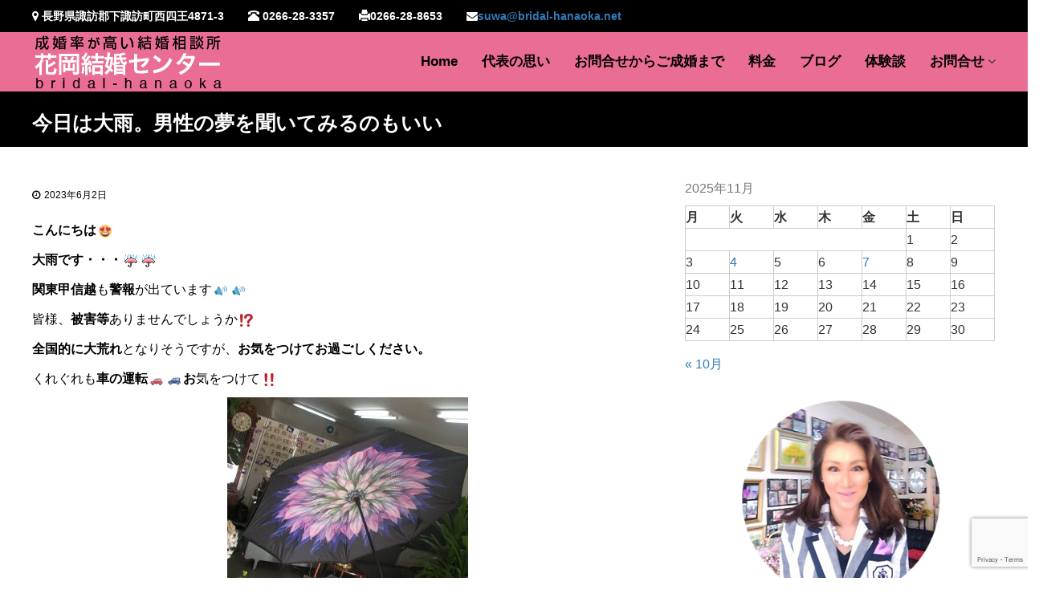

--- FILE ---
content_type: text/html; charset=UTF-8
request_url: https://bridal-hanaoka.net/blog/%E4%BB%8A%E6%97%A5%E3%81%AF%E5%A4%A7%E9%9B%A8%E3%80%82%E7%94%B7%E6%80%A7%E3%81%AE%E5%A4%A2%E3%82%92%E8%81%9E%E3%81%84%E3%81%A6%E3%81%BF%E3%82%8B%E3%81%AE%E3%82%82%E3%81%84%E3%81%84/
body_size: 17461
content:
<!DOCTYPE html>
<html lang="ja">
<head>
	<link href="https://use.fontawesome.com/releases/v5.6.1/css/all.css" rel="stylesheet">
<meta charset="UTF-8">
<meta name="viewport" content="width=device-width, initial-scale=1">

<!-- Global site tag (gtag.js) - Google Analytics -->
<script async src="https://www.googletagmanager.com/gtag/js?id=UA-184905416-1">
</script>
<script>
  window.dataLayer = window.dataLayer || [];
  function gtag(){dataLayer.push(arguments);}
  gtag('js', new Date());

  gtag('config', 'UA-184905416-1');
</script>

<link rel="profile" href="http://gmpg.org/xfn/11">

<title>今日は大雨。男性の夢を聞いてみるのもいい | 結婚相談室 花岡結婚センター |長野・松本・塩尻・諏訪・伊那</title>

<!-- All In One SEO Pack 3.6.2[591,657] -->
<script type="application/ld+json" class="aioseop-schema">{"@context":"https://schema.org","@graph":[{"@type":"Organization","@id":"https://bridal-hanaoka.net/#organization","url":"https://bridal-hanaoka.net/","name":"結婚相談室 花岡結婚センター |長野・松本・塩尻・諏訪・伊那","sameAs":[],"logo":{"@type":"ImageObject","@id":"https://bridal-hanaoka.net/#logo","url":"https://bridal-hanaoka.net/wp-content/uploads/2020/02/hanaokatitle.png","caption":""},"image":{"@id":"https://bridal-hanaoka.net/#logo"}},{"@type":"WebSite","@id":"https://bridal-hanaoka.net/#website","url":"https://bridal-hanaoka.net/","name":"結婚相談室 花岡結婚センター |長野・松本・塩尻・諏訪・伊那","publisher":{"@id":"https://bridal-hanaoka.net/#organization"}},{"@type":"WebPage","@id":"https://bridal-hanaoka.net/blog/%e4%bb%8a%e6%97%a5%e3%81%af%e5%a4%a7%e9%9b%a8%e3%80%82%e7%94%b7%e6%80%a7%e3%81%ae%e5%a4%a2%e3%82%92%e8%81%9e%e3%81%84%e3%81%a6%e3%81%bf%e3%82%8b%e3%81%ae%e3%82%82%e3%81%84%e3%81%84/#webpage","url":"https://bridal-hanaoka.net/blog/%e4%bb%8a%e6%97%a5%e3%81%af%e5%a4%a7%e9%9b%a8%e3%80%82%e7%94%b7%e6%80%a7%e3%81%ae%e5%a4%a2%e3%82%92%e8%81%9e%e3%81%84%e3%81%a6%e3%81%bf%e3%82%8b%e3%81%ae%e3%82%82%e3%81%84%e3%81%84/","inLanguage":"ja","name":"今日は大雨。男性の夢を聞いてみるのもいい","isPartOf":{"@id":"https://bridal-hanaoka.net/#website"},"breadcrumb":{"@id":"https://bridal-hanaoka.net/blog/%e4%bb%8a%e6%97%a5%e3%81%af%e5%a4%a7%e9%9b%a8%e3%80%82%e7%94%b7%e6%80%a7%e3%81%ae%e5%a4%a2%e3%82%92%e8%81%9e%e3%81%84%e3%81%a6%e3%81%bf%e3%82%8b%e3%81%ae%e3%82%82%e3%81%84%e3%81%84/#breadcrumblist"},"image":{"@type":"ImageObject","@id":"https://bridal-hanaoka.net/blog/%e4%bb%8a%e6%97%a5%e3%81%af%e5%a4%a7%e9%9b%a8%e3%80%82%e7%94%b7%e6%80%a7%e3%81%ae%e5%a4%a2%e3%82%92%e8%81%9e%e3%81%84%e3%81%a6%e3%81%bf%e3%82%8b%e3%81%ae%e3%82%82%e3%81%84%e3%81%84/#primaryimage","url":"https://bridal-hanaoka.net/wp-content/uploads/yjimage9-2-1-e1594105163800.jpg","width":267,"height":170},"primaryImageOfPage":{"@id":"https://bridal-hanaoka.net/blog/%e4%bb%8a%e6%97%a5%e3%81%af%e5%a4%a7%e9%9b%a8%e3%80%82%e7%94%b7%e6%80%a7%e3%81%ae%e5%a4%a2%e3%82%92%e8%81%9e%e3%81%84%e3%81%a6%e3%81%bf%e3%82%8b%e3%81%ae%e3%82%82%e3%81%84%e3%81%84/#primaryimage"},"datePublished":"2023-06-02T04:21:58+09:00","dateModified":"2023-06-02T04:21:58+09:00"},{"@type":"Article","@id":"https://bridal-hanaoka.net/blog/%e4%bb%8a%e6%97%a5%e3%81%af%e5%a4%a7%e9%9b%a8%e3%80%82%e7%94%b7%e6%80%a7%e3%81%ae%e5%a4%a2%e3%82%92%e8%81%9e%e3%81%84%e3%81%a6%e3%81%bf%e3%82%8b%e3%81%ae%e3%82%82%e3%81%84%e3%81%84/#article","isPartOf":{"@id":"https://bridal-hanaoka.net/blog/%e4%bb%8a%e6%97%a5%e3%81%af%e5%a4%a7%e9%9b%a8%e3%80%82%e7%94%b7%e6%80%a7%e3%81%ae%e5%a4%a2%e3%82%92%e8%81%9e%e3%81%84%e3%81%a6%e3%81%bf%e3%82%8b%e3%81%ae%e3%82%82%e3%81%84%e3%81%84/#webpage"},"author":{"@id":"https://bridal-hanaoka.net/author/natori/#author"},"headline":"今日は大雨。男性の夢を聞いてみるのもいい","datePublished":"2023-06-02T04:21:58+09:00","dateModified":"2023-06-02T04:21:58+09:00","commentCount":0,"mainEntityOfPage":{"@id":"https://bridal-hanaoka.net/blog/%e4%bb%8a%e6%97%a5%e3%81%af%e5%a4%a7%e9%9b%a8%e3%80%82%e7%94%b7%e6%80%a7%e3%81%ae%e5%a4%a2%e3%82%92%e8%81%9e%e3%81%84%e3%81%a6%e3%81%bf%e3%82%8b%e3%81%ae%e3%82%82%e3%81%84%e3%81%84/#webpage"},"publisher":{"@id":"https://bridal-hanaoka.net/#organization"},"articleSection":"ブログ, 日々の出来事","image":{"@type":"ImageObject","@id":"https://bridal-hanaoka.net/blog/%e4%bb%8a%e6%97%a5%e3%81%af%e5%a4%a7%e9%9b%a8%e3%80%82%e7%94%b7%e6%80%a7%e3%81%ae%e5%a4%a2%e3%82%92%e8%81%9e%e3%81%84%e3%81%a6%e3%81%bf%e3%82%8b%e3%81%ae%e3%82%82%e3%81%84%e3%81%84/#primaryimage","url":"https://bridal-hanaoka.net/wp-content/uploads/yjimage9-2-1-e1594105163800.jpg","width":267,"height":170}},{"@type":"Person","@id":"https://bridal-hanaoka.net/author/natori/#author","name":"natori","sameAs":[]},{"@type":"BreadcrumbList","@id":"https://bridal-hanaoka.net/blog/%e4%bb%8a%e6%97%a5%e3%81%af%e5%a4%a7%e9%9b%a8%e3%80%82%e7%94%b7%e6%80%a7%e3%81%ae%e5%a4%a2%e3%82%92%e8%81%9e%e3%81%84%e3%81%a6%e3%81%bf%e3%82%8b%e3%81%ae%e3%82%82%e3%81%84%e3%81%84/#breadcrumblist","itemListElement":[{"@type":"ListItem","position":1,"item":{"@type":"WebPage","@id":"https://bridal-hanaoka.net/","url":"https://bridal-hanaoka.net/","name":"結婚相談室 花岡結婚センター | 長野・松本・塩尻・諏訪・伊那で婚活・結婚のご相談"}},{"@type":"ListItem","position":2,"item":{"@type":"WebPage","@id":"https://bridal-hanaoka.net/blog/%e4%bb%8a%e6%97%a5%e3%81%af%e5%a4%a7%e9%9b%a8%e3%80%82%e7%94%b7%e6%80%a7%e3%81%ae%e5%a4%a2%e3%82%92%e8%81%9e%e3%81%84%e3%81%a6%e3%81%bf%e3%82%8b%e3%81%ae%e3%82%82%e3%81%84%e3%81%84/","url":"https://bridal-hanaoka.net/blog/%e4%bb%8a%e6%97%a5%e3%81%af%e5%a4%a7%e9%9b%a8%e3%80%82%e7%94%b7%e6%80%a7%e3%81%ae%e5%a4%a2%e3%82%92%e8%81%9e%e3%81%84%e3%81%a6%e3%81%bf%e3%82%8b%e3%81%ae%e3%82%82%e3%81%84%e3%81%84/","name":"今日は大雨。男性の夢を聞いてみるのもいい"}}]}]}</script>
<link rel="canonical" href="https://bridal-hanaoka.net/blog/今日は大雨。男性の夢を聞いてみるのもいい/" />
			<script type="text/javascript" >
				window.ga=window.ga||function(){(ga.q=ga.q||[]).push(arguments)};ga.l=+new Date;
				ga('create', 'UA-156505261-1', 'auto');
				// Plugins
				
				ga('send', 'pageview');
			</script>
			<script async src="https://www.google-analytics.com/analytics.js"></script>
			<!-- All In One SEO Pack -->
<link rel='dns-prefetch' href='//yubinbango.github.io' />
<link rel='dns-prefetch' href='//www.google.com' />
<link rel='dns-prefetch' href='//s.w.org' />
<link rel="alternate" type="application/rss+xml" title="結婚相談室 花岡結婚センター |長野・松本・塩尻・諏訪・伊那 &raquo; フィード" href="https://bridal-hanaoka.net/feed/" />
		<script type="text/javascript">
			window._wpemojiSettings = {"baseUrl":"https:\/\/s.w.org\/images\/core\/emoji\/12.0.0-1\/72x72\/","ext":".png","svgUrl":"https:\/\/s.w.org\/images\/core\/emoji\/12.0.0-1\/svg\/","svgExt":".svg","source":{"concatemoji":"https:\/\/bridal-hanaoka.net\/wp-includes\/js\/wp-emoji-release.min.js?ver=5.4.18"}};
			/*! This file is auto-generated */
			!function(e,a,t){var n,r,o,i=a.createElement("canvas"),p=i.getContext&&i.getContext("2d");function s(e,t){var a=String.fromCharCode;p.clearRect(0,0,i.width,i.height),p.fillText(a.apply(this,e),0,0);e=i.toDataURL();return p.clearRect(0,0,i.width,i.height),p.fillText(a.apply(this,t),0,0),e===i.toDataURL()}function c(e){var t=a.createElement("script");t.src=e,t.defer=t.type="text/javascript",a.getElementsByTagName("head")[0].appendChild(t)}for(o=Array("flag","emoji"),t.supports={everything:!0,everythingExceptFlag:!0},r=0;r<o.length;r++)t.supports[o[r]]=function(e){if(!p||!p.fillText)return!1;switch(p.textBaseline="top",p.font="600 32px Arial",e){case"flag":return s([127987,65039,8205,9895,65039],[127987,65039,8203,9895,65039])?!1:!s([55356,56826,55356,56819],[55356,56826,8203,55356,56819])&&!s([55356,57332,56128,56423,56128,56418,56128,56421,56128,56430,56128,56423,56128,56447],[55356,57332,8203,56128,56423,8203,56128,56418,8203,56128,56421,8203,56128,56430,8203,56128,56423,8203,56128,56447]);case"emoji":return!s([55357,56424,55356,57342,8205,55358,56605,8205,55357,56424,55356,57340],[55357,56424,55356,57342,8203,55358,56605,8203,55357,56424,55356,57340])}return!1}(o[r]),t.supports.everything=t.supports.everything&&t.supports[o[r]],"flag"!==o[r]&&(t.supports.everythingExceptFlag=t.supports.everythingExceptFlag&&t.supports[o[r]]);t.supports.everythingExceptFlag=t.supports.everythingExceptFlag&&!t.supports.flag,t.DOMReady=!1,t.readyCallback=function(){t.DOMReady=!0},t.supports.everything||(n=function(){t.readyCallback()},a.addEventListener?(a.addEventListener("DOMContentLoaded",n,!1),e.addEventListener("load",n,!1)):(e.attachEvent("onload",n),a.attachEvent("onreadystatechange",function(){"complete"===a.readyState&&t.readyCallback()})),(n=t.source||{}).concatemoji?c(n.concatemoji):n.wpemoji&&n.twemoji&&(c(n.twemoji),c(n.wpemoji)))}(window,document,window._wpemojiSettings);
		</script>
		<style type="text/css">
img.wp-smiley,
img.emoji {
	display: inline !important;
	border: none !important;
	box-shadow: none !important;
	height: 1em !important;
	width: 1em !important;
	margin: 0 .07em !important;
	vertical-align: -0.1em !important;
	background: none !important;
	padding: 0 !important;
}
</style>
	<link rel='stylesheet' id='pt-cv-public-style-css'  href='https://bridal-hanaoka.net/wp-content/plugins/content-views-query-and-display-post-page/public/assets/css/cv.css?ver=2.3.2' type='text/css' media='all' />
<link rel='stylesheet' id='wp-block-library-css'  href='https://bridal-hanaoka.net/wp-includes/css/dist/block-library/style.min.css?ver=5.4.18' type='text/css' media='all' />
<link rel='stylesheet' id='contact-form-7-css'  href='https://bridal-hanaoka.net/wp-content/plugins/contact-form-7/includes/css/styles.css?ver=5.1.9' type='text/css' media='all' />
<link rel='stylesheet' id='dashicons-css'  href='https://bridal-hanaoka.net/wp-includes/css/dashicons.min.css?ver=5.4.18' type='text/css' media='all' />
<link rel='stylesheet' id='everest-forms-general-css'  href='https://bridal-hanaoka.net/wp-content/plugins/everest-forms/assets/css/everest-forms.css?ver=1.6.7' type='text/css' media='all' />
<link rel='stylesheet' id='wp-show-posts-css'  href='https://bridal-hanaoka.net/wp-content/plugins/wp-show-posts/css/wp-show-posts-min.css?ver=1.1.3' type='text/css' media='all' />
<link rel='stylesheet' id='font-awesome-css'  href='https://bridal-hanaoka.net/wp-content/themes/flash/css/font-awesome.min.css?ver=5.4.18' type='text/css' media='' />
<link rel='stylesheet' id='chld_thm_cfg_parent-css'  href='https://bridal-hanaoka.net/wp-content/themes/flash/style.css?ver=5.4.18' type='text/css' media='all' />
<link rel='stylesheet' id='flash-style-css'  href='https://bridal-hanaoka.net/wp-content/themes/flash-child/style.css?ver=5.4.18' type='text/css' media='all' />
<style id='flash-style-inline-css' type='text/css'>

	/* Custom Link Color */
	#site-navigation ul li:hover > a, #site-navigation ul li.current-menu-item > a, #site-navigation ul li.current_page_item > a, #site-navigation ul li.current_page_ancestor > a, #site-navigation ul li.current-menu-ancestor > a,#site-navigation ul.sub-menu li:hover > a,#site-navigation ul li ul.sub-menu li.menu-item-has-children ul li:hover > a,#site-navigation ul li ul.sub-menu li.menu-item-has-children:hover > .menu-item,body.transparent #masthead .header-bottom #site-navigation ul li:hover > .menu-item,body.transparent #masthead .header-bottom #site-navigation ul li:hover > a,body.transparent #masthead .header-bottom #site-navigation ul.sub-menu li:hover > a,body.transparent #masthead .header-bottom #site-navigation ul.sub-menu li.menu-item-has-children ul li:hover > a,body.transparent.header-sticky #masthead-sticky-wrapper #masthead .header-bottom #site-navigation ul.sub-menu li > a:hover,.tg-service-widget .service-title-wrap a:hover,.tg-service-widget .service-more,.feature-product-section .button-group button:hover ,.fun-facts-section .fun-facts-icon-wrap,.fun-facts-section .tg-fun-facts-widget.tg-fun-facts-layout-2 .counter-wrapper,.blog-section .tg-blog-widget-layout-2 .blog-content .read-more-container .read-more a,footer.footer-layout #top-footer .widget-title::first-letter,footer.footer-layout #top-footer .widget ul li a:hover,footer.footer-layout #bottom-footer .copyright .copyright-text a:hover,footer.footer-layout #bottom-footer .footer-menu ul li a:hover,.archive #primary .entry-content-block h2.entry-title a:hover,.blog #primary .entry-content-block h2.entry-title a:hover,#secondary .widget ul li a:hover,.woocommerce-Price-amount.amount,.team-wrapper .team-content-wrapper .team-social a:hover,.testimonial-container .testimonial-wrapper .testimonial-slide .testominial-content-wrapper .testimonial-icon,.footer-menu li a:hover,.tg-feature-product-filter-layout .button.is-checked:hover,.testimonial-container .testimonial-icon,#site-navigation ul li.menu-item-has-children:hover > .sub-toggle,.woocommerce-error::before, .woocommerce-info::before, .woocommerce-message::before,#primary .post .entry-content-block .entry-meta a:hover,#primary .post .entry-content-block .entry-meta span:hover,.entry-meta span:hover a,.post .entry-content-block .entry-footer span a:hover,#secondary .widget ul li a,#comments .comment-list article.comment-body .reply a,.tg-slider-widget .btn-wrapper a,.entry-content a, .related-posts-wrapper .entry-title a:hover,
		.related-posts-wrapper .entry-meta > span a:hover{
			color: #f05973;
	}

	.blog-section .tg-blog-widget-layout-1 .tg-blog-widget:hover, #scroll-up,.header-bottom .search-wrap .search-box .searchform .btn:hover,.header-bottom .cart-wrap .flash-cart-views a span,body.transparent #masthead .header-bottom #site-navigation ul li a::before,.tg-slider-widget.slider-dark .btn-wrapper a:hover, .section-title:after,.about-section .about-content-wrapper .btn-wrapper a,.tg-service-widget .service-icon-wrap,.team-wrapper .team-content-wrapper .team-designation:after,.call-to-action-section .btn-wrapper a:hover,.blog-section .tg-blog-widget-layout-1:hover,.blog-section .tg-blog-widget-layout-2 .post-image .entry-date,.blog-section .tg-blog-widget-layout-2 .blog-content .post-readmore,.pricing-table-section .tg-pricing-table-widget:hover,.pricing-table-section .tg-pricing-table-widget.tg-pricing-table-layout-2 .pricing,.pricing-table-section .tg-pricing-table-widget.tg-pricing-table-layout-2 .btn-wrapper a,footer.footer-layout #top-footer .widget_tag_cloud .tagcloud a:hover,#secondary .widget-title:after, #secondary .searchform .btn:hover,#primary .searchform .btn:hover,  #respond #commentform .form-submit input,.woocommerce span.onsale, .woocommerce ul.products li.product .onsale,.woocommerce ul.products li.product .button,.woocommerce #respond input#submit.alt,.woocommerce a.button.alt,.woocommerce button.button.alt,.woocommerce input.button.alt,.added_to_cart.wc-forward,.testimonial-container .swiper-pagination.testimonial-pager .swiper-pagination-bullet:hover, .testimonial-container .swiper-pagination.testimonial-pager .swiper-pagination-bullet.swiper-pagination-bullet-active,.header-bottom .searchform .btn,.navigation .nav-links a:hover, .bttn:hover, button, input[type="button"]:hover, input[type="reset"]:hover, input[type="submit"]:hover,.tg-slider-widget .btn-wrapper a:hover  {
		background-color: #f05973;
	}
	.feature-product-section .tg-feature-product-layout-2 .tg-container .tg-column-wrapper .tg-feature-product-widget .featured-image-desc, .tg-team-widget.tg-team-layout-3 .team-wrapper .team-img .team-social {
		background-color: rgba( 240, 89, 115, 0.8);
	}
	#respond #commentform .form-submit input:hover{
	background-color: #dc455f;
	}

	.tg-slider-widget.slider-dark .btn-wrapper a:hover,.call-to-action-section .btn-wrapper a:hover,footer.footer-layout #top-footer .widget_tag_cloud .tagcloud a:hover,.woocommerce-error, .woocommerce-info, .woocommerce-message,#comments .comment-list article.comment-body .reply a::before,.tg-slider-widget .btn-wrapper a, .tg-slider-widget .btn-wrapper a:hover {
		border-color: #f05973;
	}
	body.transparent.header-sticky #masthead-sticky-wrapper.is-sticky #site-navigation ul li.current-flash-item a, #site-navigation ul li.current-flash-item a, body.transparent.header-sticky #masthead-sticky-wrapper #site-navigation ul li:hover > a,body.transparent #site-navigation ul li:hover .sub-toggle{
			color: #f05973;
		}

	.tg-service-widget .service-icon-wrap:after{
			border-top-color: #f05973;
		}
	body.transparent.header-sticky #masthead-sticky-wrapper .search-wrap .search-icon:hover, body.transparent .search-wrap .search-icon:hover, .header-bottom .search-wrap .search-icon:hover {
	  border-color: #f05973;
	}
	body.transparent.header-sticky #masthead-sticky-wrapper .search-wrap .search-icon:hover, body.transparent #masthead .header-bottom .search-wrap .search-icon:hover, .header-bottom .search-wrap .search-icon:hover,.breadcrumb-trail.breadcrumbs .trail-items li:first-child span:hover,.breadcrumb-trail.breadcrumbs .trail-items li span:hover a {
	  color: #f05973;
	}
	.woocommerce ul.products li.product .button:hover, .woocommerce #respond input#submit.alt:hover, .woocommerce a.button.alt:hover, .woocommerce button.button.alt:hover, .woocommerce input.button.alt:hover,.added_to_cart.wc-forward:hover{
		background-color: #dc455f;
	}

	.feature-product-section .tg-feature-product-widget .featured-image-desc::before,.blog-section .row:nth-child(odd) .tg-blog-widget:hover .post-image::before{
			border-right-color: #f05973;
		}
	.feature-product-section .tg-feature-product-widget .featured-image-desc::before,.blog-section .row:nth-child(odd) .tg-blog-widget:hover .post-image::before,footer.footer-layout #top-footer .widget-title,.blog-section .row:nth-child(2n) .tg-blog-widget:hover .post-image::before{
		border-left-color: #f05973;
	}
	.blog-section .tg-blog-widget-layout-2 .entry-title a:hover,
	.blog-section .tg-blog-widget-layout-2 .tg-blog-widget:hover .blog-content .entry-title a:hover,
	.tg-blog-widget-layout-2 .read-more-container .entry-author:hover a,
	.tg-blog-widget-layout-2 .read-more-container .entry-author:hover,
	.blog-section .tg-blog-widget-layout-2 .read-more-container .read-more:hover a{
			color: #dc455f;
		}

	.tg-service-widget .service-more:hover{
		color: #dc455f;
	}
	@media(max-width: 980px){
		#site-navigation ul li.menu-item-has-children .sub-toggle{
			background-color: #f05973;
		}
	}

		@media screen and (min-width: 56.875em) {
			.main-navigation li:hover > a,
			.main-navigation li.focus > a {
				color: #f05973;
			}
		}
	

		/* Custom Main Text Color */
		.tg-slider-widget .swiper-button-next::before,.tg-slider-widget .swiper-button-prev::before,.tg-slider-widget .caption-title,.section-title-wrapper .section-title,.tg-service-widget .service-title-wrap a ,.team-wrapper .team-content-wrapper .team-title a,.testimonial-container .testimonial-wrapper .testimonial-slide .testimonial-client-detail .client-detail-block .testimonial-title,.blog-section .row:nth-child(odd) .blog-content .entry-title a,.blog-section .row:nth-child(even) .blog-content .entry-title a,.blog-section .tg-blog-widget:hover .blog-content .entry-title a:hover,.blog-section .tg-blog-widget-layout-2 .tg-blog-widget:hover .blog-content .entry-title a,.pricing-table-section .tg-pricing-table-widget .pricing-table-title ,.pricing-table-section .tg-pricing-table-widget .pricing,.pricing-table-section .tg-pricing-table-widget .btn-wrapper a,.pricing-table-section .tg-pricing-table-widget.standard .popular-batch,.single-post #primary .author-description .author-description-block .author-title,.section-title-wrapper .section-title,.tg-service-widget .service-title-wrap a,.tg-service-widget .service-title-wrap a,.blog-section .tg-blog-widget-layout-2 .entry-title a,.entry-content-block .entry-title a,.blog #primary .entry-content-block .entry-content,.breadcrumb-trail.breadcrumbs .trail-title,#secondary .widget-title,#secondary .widget ul li,.archive #primary .entry-content-block .entry-content,.entry-content, .entry-summary,#comments .comments-title,#comments .comment-list article.comment-body .comment-content,.comment-reply-title,.search .entry-title a,.section-title,.blog-section .row:nth-child(odd) .entry-summary,.blog-section .row:nth-child(even) .entry-summary,.blog-wrapper .entry-title a,.tg-blog-widget-layout-3 .entry-title a,.feature-product-section .tg-feature-product-widget .feature-title-wrap a,.team-wrapper .team-title,.testimonial-container .testimonial-content{
			color: #000000;
		}

		.header-bottom .search-wrap .search-box .searchform .btn,.testimonial-container .swiper-pagination.testimonial-pager .swiper-pagination-bullet{
			background-color: #000000;
		}

		.feature-product-section .tg-feature-product-layout-2 .tg-container .tg-column-wrapper .tg-feature-product-widget .featured-image-desc::before{
			border-right-color: #000000;
		}

	

		/* Custom Secondary Text Color */
		.tg-service-widget .service-content-wrap,.section-title-wrapper .section-description,.team-wrapper .team-content-wrapper .team-content,.testimonial-container .testimonial-wrapper .testimonial-slide .testominial-content-wrapper .testimonial-content, button, input, select, textarea,.entry-meta a,.cat-links a,.entry-footer a,.entry-meta span,.single .entry-content-block .entry-footer span a,.single .entry-content-block .entry-footer span,#comments .comment-list article.comment-body .comment-metadata a,#comments .comment-list article.comment-body .comment-author,#respond #commentform p,.testimonial-container .testimonial-degicnation,.fun-facts-section .fun-facts-title-wrap,.blog-section .row:nth-child(odd) .entry-meta a,.blog-section .row:nth-child(even) .entry-meta a,.tg-blog-widget-layout-2 .read-more-container .entry-author a,.blog-section .tg-blog-widget-layout-2 .read-more-container .entry-author,.tg-slider-widget .caption-desc  {
			color: #000000;
		}
	

		/* Site Title */
		.site-branding {
			margin: 0 auto 0 0;
		}

		.site-branding .site-title,
		.site-description {
			clip: rect(1px, 1px, 1px, 1px);
			position: absolute !important;
			height: 1px;
			width: 1px;
			overflow: hidden;
		}
		.logo .logo-text{
			padding: 0;
		}
		
</style>
<link rel='stylesheet' id='responsive-css'  href='https://bridal-hanaoka.net/wp-content/themes/flash/css/responsive.min.css?ver=5.4.18' type='text/css' media='' />
<link rel='stylesheet' id='kirki-styles-flash_config-css'  href='https://bridal-hanaoka.net/wp-content/themes/flash/inc/kirki/assets/css/kirki-styles.css?ver=3.0.35.3' type='text/css' media='all' />
<style id='kirki-styles-flash_config-inline-css' type='text/css'>
body{font-family:Montserrat, Helvetica, Arial, sans-serif;font-weight:400;}
</style>
<script type='text/javascript' src='https://bridal-hanaoka.net/wp-includes/js/jquery/jquery.js?ver=1.12.4-wp'></script>
<script type='text/javascript' src='https://bridal-hanaoka.net/wp-includes/js/jquery/jquery-migrate.min.js?ver=1.4.1'></script>
<link rel='https://api.w.org/' href='https://bridal-hanaoka.net/wp-json/' />
<link rel="EditURI" type="application/rsd+xml" title="RSD" href="https://bridal-hanaoka.net/xmlrpc.php?rsd" />
<link rel="wlwmanifest" type="application/wlwmanifest+xml" href="https://bridal-hanaoka.net/wp-includes/wlwmanifest.xml" /> 
<link rel='prev' title='私が縁遠い理由' href='https://bridal-hanaoka.net/blog/%e7%a7%81%e3%81%8c%e7%b8%81%e9%81%a0%e3%81%84%e7%90%86%e7%94%b1/' />
<link rel='next' title='待ってました！！イオン諏訪店25年開業予定。' href='https://bridal-hanaoka.net/blog/%e5%be%85%e3%81%a3%e3%81%a6%e3%81%be%e3%81%97%e3%81%9f%ef%bc%81%ef%bc%81%e3%82%a4%e3%82%aa%e3%83%b3%e8%ab%8f%e8%a8%aa%e5%ba%9725%e5%b9%b4%e9%96%8b%e6%a5%ad%e4%ba%88%e5%ae%9a%e3%80%82/' />
<meta name="generator" content="WordPress 5.4.18" />
<meta name="generator" content="Everest Forms 1.6.7" />
<link rel='shortlink' href='https://bridal-hanaoka.net/?p=25386' />
<link rel="alternate" type="application/json+oembed" href="https://bridal-hanaoka.net/wp-json/oembed/1.0/embed?url=https%3A%2F%2Fbridal-hanaoka.net%2Fblog%2F%25e4%25bb%258a%25e6%2597%25a5%25e3%2581%25af%25e5%25a4%25a7%25e9%259b%25a8%25e3%2580%2582%25e7%2594%25b7%25e6%2580%25a7%25e3%2581%25ae%25e5%25a4%25a2%25e3%2582%2592%25e8%2581%259e%25e3%2581%2584%25e3%2581%25a6%25e3%2581%25bf%25e3%2582%258b%25e3%2581%25ae%25e3%2582%2582%25e3%2581%2584%25e3%2581%2584%2F" />
<link rel="alternate" type="text/xml+oembed" href="https://bridal-hanaoka.net/wp-json/oembed/1.0/embed?url=https%3A%2F%2Fbridal-hanaoka.net%2Fblog%2F%25e4%25bb%258a%25e6%2597%25a5%25e3%2581%25af%25e5%25a4%25a7%25e9%259b%25a8%25e3%2580%2582%25e7%2594%25b7%25e6%2580%25a7%25e3%2581%25ae%25e5%25a4%25a2%25e3%2582%2592%25e8%2581%259e%25e3%2581%2584%25e3%2581%25a6%25e3%2581%25bf%25e3%2582%258b%25e3%2581%25ae%25e3%2582%2582%25e3%2581%2584%25e3%2581%2584%2F&#038;format=xml" />

<link rel="stylesheet" href="https://bridal-hanaoka.net/wp-content/plugins/count-per-day/counter.css" type="text/css" />
<script type="text/javascript">
<!--
/******************************************************************************
***   COPY PROTECTED BY http://chetangole.com/blog/wp-copyprotect/   version 3.1.0 ****
******************************************************************************/
function clickIE4(){
if (event.button==2){
return false;
}
}
function clickNS4(e){
if (document.layers||document.getElementById&&!document.all){
if (e.which==2||e.which==3){
return false;
}
}
}

if (document.layers){
document.captureEvents(Event.MOUSEDOWN);
document.onmousedown=clickNS4;
}
else if (document.all&&!document.getElementById){
document.onmousedown=clickIE4;
}

document.oncontextmenu=new Function("return false")
// --> 
</script>

<script type="text/javascript">
/******************************************************************************
***   COPY PROTECTED BY http://chetangole.com/blog/wp-copyprotect/   version 3.1.0 ****
******************************************************************************/
function disableSelection(target){
if (typeof target.onselectstart!="undefined") //For IE 
	target.onselectstart=function(){return false}
else if (typeof target.style.MozUserSelect!="undefined") //For Firefox
	target.style.MozUserSelect="none"
else //All other route (For Opera)
	target.onmousedown=function(){return false}
target.style.cursor = "default"
}
</script>
<link rel="icon" href="https://bridal-hanaoka.net/wp-content/uploads/375d64f1580726c380a0733d2abbbd54.png" sizes="32x32" />
<link rel="icon" href="https://bridal-hanaoka.net/wp-content/uploads/375d64f1580726c380a0733d2abbbd54.png" sizes="192x192" />
<link rel="apple-touch-icon" href="https://bridal-hanaoka.net/wp-content/uploads/375d64f1580726c380a0733d2abbbd54.png" />
<meta name="msapplication-TileImage" content="https://bridal-hanaoka.net/wp-content/uploads/375d64f1580726c380a0733d2abbbd54.png" />
		<style type="text/css" id="wp-custom-css">
			#flash-breadcrumbs{
	background:#000;
}
.trail-title {
	color: #fff !important;
	font-weight: 700 !important;
}

.bg-info{
	background:#000 !important;
	color: #fff !important;
}
		</style>
			<link rel="stylesheet" href="https://maxcdn.bootstrapcdn.com/bootstrap/3.3.7/css/bootstrap.min.css">
</head>

<body class="post-template-default single single-post postid-25386 single-format-standard wp-custom-logo everest-forms-no-js group-blog  header-sticky left-logo-right-menu right-sidebar">




<div id="page" class="site">
	<a class="skip-link screen-reader-text" href="#content">コンテンツへスキップ</a>

	
	<header id="masthead" class="site-header" role="banner">
				<div class="header-top">
			<div class="tg-container">
				<div class="tg-column-wrapper clearfix">
					<div class="left-content">
						<ul class="contact-info">
 	<li><i class="fa fa-map-marker"></i> 長野県諏訪郡下諏訪町西四王4871-3</li>
 	<li><i class="glyphicon glyphicon-phone-alt"></i> 0266-28-3357</li>
 	<li><i class="glyphicon glyphicon-print"></i>0266-28-8653</li>
 	<li><i class="fa fa-envelope"></i><a href="mailto:s&#117;&#119;&#097;&#064;&#098;&#114;i&#100;&#097;l&#045;&#104;&#097;&#110;&#097;&#111;&#107;&#097;&#046;n&#101;&#116;">s&#117;&#119;&#097;&#064;&#098;&#114;i&#100;&#097;l&#045;&#104;&#097;&#110;&#097;&#111;&#107;&#097;&#046;n&#101;&#116;</a>
</li>
</ul>					</div>
					<div class="right-content">
											</div>
				</div>
			</div>
		</div>
		
		<div class="header-bottom">
			<div class="tg-container">

				<div class="logo">
										<figure class="logo-image">
						<a href="https://bridal-hanaoka.net/" class="custom-logo-link" rel="home"><img width="239" height="68" src="https://bridal-hanaoka.net/wp-content/uploads/2020/02/hanaokatitle.png" class="custom-logo" alt="結婚相談室 花岡結婚センター |長野・松本・塩尻・諏訪・伊那" /></a>											</figure>
					
					<div class="logo-text site-branding">
													<p class="site-title"><a href="https://bridal-hanaoka.net/" rel="home">結婚相談室 花岡結婚センター |長野・松本・塩尻・諏訪・伊那</a></p>
													<p class="site-description">「目的は結婚!!」をテーマにみなさまの本気の婚活を応援しています。</p>
											</div>
				</div>
				<div class="site-navigation-wrapper">
					<nav id="site-navigation" class="main-navigation" role="navigation">
						<div class="menu-toggle">
							<i class="fa fa-bars"></i>
						</div>
						<div class="menu-important-links-container"><ul id="primary-menu" class="menu"><li id="menu-item-15450" class="menu-item menu-item-type-post_type menu-item-object-page menu-item-home menu-item-15450"><a href="https://bridal-hanaoka.net/">Home</a></li>
<li id="menu-item-15489" class="menu-item menu-item-type-post_type menu-item-object-page menu-item-15489"><a href="https://bridal-hanaoka.net/about/">代表の思い</a></li>
<li id="menu-item-15485" class="menu-item menu-item-type-post_type menu-item-object-page menu-item-15485"><a href="https://bridal-hanaoka.net/step/">お問合せからご成婚まで</a></li>
<li id="menu-item-15486" class="menu-item menu-item-type-post_type menu-item-object-page menu-item-15486"><a href="https://bridal-hanaoka.net/promise/">料金</a></li>
<li id="menu-item-17499" class="menu-item menu-item-type-post_type menu-item-object-page menu-item-17499"><a href="https://bridal-hanaoka.net/blog/">ブログ</a></li>
<li id="menu-item-15488" class="menu-item menu-item-type-post_type menu-item-object-page menu-item-15488"><a href="https://bridal-hanaoka.net/success/">体験談</a></li>
<li id="menu-item-15484" class="menu-item menu-item-type-post_type menu-item-object-page menu-item-has-children menu-item-15484"><a href="https://bridal-hanaoka.net/contact/">お問合せ</a>
<ul class="sub-menu">
	<li id="menu-item-15487" class="menu-item menu-item-type-post_type menu-item-object-page menu-item-15487"><a href="https://bridal-hanaoka.net/faq/">よくある質問</a></li>
</ul>
</li>
</ul></div>					</nav><!-- #site-navigation -->

					
									</div>

				<div class="header-action-container">
					
									</div>
			</div>
		</div>
	</header><!-- #masthead -->

	
	
		<nav id="flash-breadcrumbs" class="breadcrumb-trail breadcrumbs">
		<div class="tg-container">
			<h1 class="trail-title">今日は大雨。男性の夢を聞いてみるのもいい</h1>					</div>
	</nav>
	
	
	<div id="content" class="site-content">
		<div class="tg-container">

	
	<div id="primary" class="content-area">
		<main id="main" class="site-main" role="main">

		
<article id="post-25386" class="post-25386 post type-post status-publish format-standard has-post-thumbnail hentry category-blog category-5">

	
			<div class="entry-thumbnail">
		<img width="267" height="170" src="https://bridal-hanaoka.net/wp-content/uploads/yjimage9-2-1-e1594105163800.jpg" class="attachment-full size-full wp-post-image" alt="" />	</div>
	
	<div class="entry-content-block">
		<header class="entry-header">
			<div class="entry-title hidden">今日は大雨。男性の夢を聞いてみるのもいい</div>		</header><!-- .entry-header -->

				<div class="entry-meta">
			<span class="entry-date"><i class="fa fa-clock-o"></i><a href="https://bridal-hanaoka.net/blog/%e4%bb%8a%e6%97%a5%e3%81%af%e5%a4%a7%e9%9b%a8%e3%80%82%e7%94%b7%e6%80%a7%e3%81%ae%e5%a4%a2%e3%82%92%e8%81%9e%e3%81%84%e3%81%a6%e3%81%bf%e3%82%8b%e3%81%ae%e3%82%82%e3%81%84%e3%81%84/" rel="bookmark"><time class="date published updated" datetime="2023-06-02T13:21:58+09:00">2023年6月2日</time></a></span>		</div><!-- .entry-meta -->
		
		<div class="entry-content">
							<p><strong>こんにちは<img style="margin-left: 3px; margin-right: 3px; vertical-align: middle; -webkit-box-shadow: none; -moz-box-shadow: none; box-shadow: none;" src="https://bridal-hanaoka.net/wp-content/plugins/wp-emoji-one/icons/1F60D.png" width="16" height="16" /></strong></p>
<p><strong>大雨です・・・<img style="margin-left: 3px; margin-right: 3px; vertical-align: middle;" src="https://bridal-hanaoka.net/wp-content/plugins/typepad-emoji-for-tinymce/icons/01/rain.gif" width="16" height="16" /><img style="margin-left: 3px; margin-right: 3px; vertical-align: middle;" src="https://bridal-hanaoka.net/wp-content/plugins/typepad-emoji-for-tinymce/icons/01/rain.gif" width="16" height="16" /></strong></p>
<p><strong>関東甲信越</strong>も<strong>警報</strong>が出ています<img style="margin-left: 3px; margin-right: 3px; vertical-align: middle; -webkit-box-shadow: none; -moz-box-shadow: none; box-shadow: none;" src="https://bridal-hanaoka.net/wp-content/plugins/wp-emoji-one/icons/1F50A.png" width="16" height="16" /><img style="margin-left: 3px; margin-right: 3px; vertical-align: middle; -webkit-box-shadow: none; -moz-box-shadow: none; box-shadow: none;" src="https://bridal-hanaoka.net/wp-content/plugins/wp-emoji-one/icons/1F50A.png" width="16" height="16" /></p>
<p>皆様、<strong>被害等</strong>ありませんでしょうか<img style="margin-left: 3px; margin-right: 3px; vertical-align: middle; -webkit-box-shadow: none; -moz-box-shadow: none; box-shadow: none;" src="https://bridal-hanaoka.net/wp-content/plugins/wp-emoji-one/icons/2049.png" width="16" height="16" /></p>
<p><strong>全国的に大荒れ</strong>となりそうですが、<strong>お気をつけてお過ごしください。</strong></p>
<p>くれぐれも<strong>車の運転<img style="margin-left: 3px; margin-right: 3px; vertical-align: middle; -webkit-box-shadow: none; -moz-box-shadow: none; box-shadow: none;" src="https://bridal-hanaoka.net/wp-content/plugins/wp-emoji-one/icons/1F697.png" width="16" height="16" /><img style="margin-left: 3px; margin-right: 3px; vertical-align: middle; -webkit-box-shadow: none; -moz-box-shadow: none; box-shadow: none;" src="https://bridal-hanaoka.net/wp-content/plugins/wp-emoji-one/icons/1F699.png" width="16" height="16" />お</strong>気をつけて<img style="margin-left: 3px; margin-right: 3px; vertical-align: middle; -webkit-box-shadow: none; -moz-box-shadow: none; box-shadow: none;" src="https://bridal-hanaoka.net/wp-content/plugins/wp-emoji-one/icons/203C.png" width="16" height="16" /></p>
<p><img class="aligncenter size-medium wp-image-15400" src="https://bridal-hanaoka.net/wp-content/uploads/SANY0179-1-300x225.jpg" alt="" width="300" height="225" srcset="https://bridal-hanaoka.net/wp-content/uploads/SANY0179-1-300x225.jpg 300w, https://bridal-hanaoka.net/wp-content/uploads/SANY0179-1-768x576.jpg 768w, https://bridal-hanaoka.net/wp-content/uploads/SANY0179-1-1024x768.jpg 1024w" sizes="(max-width: 300px) 100vw, 300px" /></p>
<p><img class="aligncenter size-medium wp-image-15398" src="https://bridal-hanaoka.net/wp-content/uploads/SANY0181-300x225.jpg" alt="" width="300" height="225" srcset="https://bridal-hanaoka.net/wp-content/uploads/SANY0181-300x225.jpg 300w, https://bridal-hanaoka.net/wp-content/uploads/SANY0181-768x576.jpg 768w, https://bridal-hanaoka.net/wp-content/uploads/SANY0181-1024x768.jpg 1024w" sizes="(max-width: 300px) 100vw, 300px" /></p>
<p><strong><img style="margin-left: 3px; margin-right: 3px; vertical-align: middle;" src="https://bridal-hanaoka.net/wp-content/plugins/typepad-emoji-for-tinymce/icons/09/shine.gif" width="16" height="16" />　男の夢　<img style="margin-left: 3px; margin-right: 3px; vertical-align: middle;" src="https://bridal-hanaoka.net/wp-content/plugins/typepad-emoji-for-tinymce/icons/09/shine.gif" width="16" height="16" /></strong></p>
<p><strong>目標をもって生活をした方</strong>が<strong>前向きな思考</strong>にいくので、<strong>これから先の目標を立てましょう<img style="margin-left: 3px; margin-right: 3px; vertical-align: middle;" src="https://bridal-hanaoka.net/wp-content/plugins/typepad-emoji-for-tinymce/icons/09/note.gif" width="16" height="16" /></strong></p>
<p><strong>メジャーリーグに挑戦<img style="margin-left: 3px; margin-right: 3px; vertical-align: middle;" src="https://bridal-hanaoka.net/wp-content/plugins/typepad-emoji-for-tinymce/icons/04/punch.gif" width="16" height="16" /></strong>とか、<strong>横綱昇進</strong>なんてのは少し大変なので、<strong>他のことを考えてみます。</strong></p>
<p>&nbsp;</p>
<p><strong>独身女性</strong>は、来年こそ<strong>可愛いお嫁さんになる<img style="margin-left: 3px; margin-right: 3px; vertical-align: middle;" src="https://bridal-hanaoka.net/wp-content/plugins/typepad-emoji-for-tinymce/icons/09/shine.gif" width="16" height="16" /></strong></p>
<p><strong>可愛くなくてもお嫁さんになる<img style="margin-left: 3px; margin-right: 3px; vertical-align: middle;" src="https://bridal-hanaoka.net/wp-content/plugins/typepad-emoji-for-tinymce/icons/09/shine.gif" width="16" height="16" /></strong></p>
<p>こんな<strong>目標</strong>が、よろしいのではないでしょうか<img style="margin-left: 3px; margin-right: 3px; vertical-align: middle;" src="https://bridal-hanaoka.net/wp-content/plugins/typepad-emoji-for-tinymce/icons/10/sign02.gif" width="16" height="16" /></p>
<p><strong>独身男性</strong>も<strong>同じ</strong>でいいでしょう<img style="margin-left: 3px; margin-right: 3px; vertical-align: middle;" src="https://bridal-hanaoka.net/wp-content/plugins/typepad-emoji-for-tinymce/icons/01/baseball.gif" width="16" height="16" /></p>
<p>&nbsp;</p>
<p>もし<strong>交際中の男性</strong>がいたら目標ではなく、<strong>将来の夢</strong>を聞いてみてください<img style="margin-left: 3px; margin-right: 3px; vertical-align: middle;" src="https://bridal-hanaoka.net/wp-content/plugins/typepad-emoji-for-tinymce/icons/09/shine.gif" width="16" height="16" /></p>
<p><strong>夢</strong>を聞いて<strong>真剣に自分の夢</strong>を語りだしたら、</p>
<p><strong>自分のことをわかってほしいと思っているから、結婚へ向けて脈があります<img style="margin-left: 3px; margin-right: 3px; vertical-align: middle; -webkit-box-shadow: none; -moz-box-shadow: none; box-shadow: none;" src="https://bridal-hanaoka.net/wp-content/plugins/wp-emoji-one/icons/1F609.png" width="16" height="16" /></strong></p>
<p><strong>どうでもいい人</strong>には<strong>自分の夢</strong>を理解してもらう必要がないため、<strong>私利私欲しか語りません・・</strong></p>
<p>&nbsp;</p>
<p>そして、<strong>男性が真剣に語る夢の中</strong>には、その人の<strong>世界観や価値観</strong>が織り込まれています。</p>
<p>その点も<strong>自分と合うかどうか、</strong>確認できます<img style="margin-left: 3px; margin-right: 3px; vertical-align: middle; -webkit-box-shadow: none; -moz-box-shadow: none; box-shadow: none;" src="https://bridal-hanaoka.net/wp-content/plugins/wp-emoji-one/icons/261D.png" width="16" height="16" /></p>
<p>こうして<strong>相手の夢を注意深く聞いて、純粋に心に響き、共感し、共鳴したら価値観も近い</strong>と判断できるわけね。</p>
<p>そうなれば益々<strong>お互いのことが</strong>見えてきますから、<strong>自然と結婚を意識してくることでしょう<img style="margin-left: 3px; margin-right: 3px; vertical-align: middle; -webkit-box-shadow: none; -moz-box-shadow: none; box-shadow: none;" src="https://bridal-hanaoka.net/wp-content/plugins/wp-emoji-one/icons/1F49E.png" width="16" height="16" /></strong></p>
<p>&nbsp;</p>
<p>お相手が<strong>夢</strong>を語り出したときには、<strong>真剣な顔</strong>で聞いてほしいです<img style="margin-left: 3px; margin-right: 3px; vertical-align: middle; -webkit-box-shadow: none; -moz-box-shadow: none; box-shadow: none;" src="https://bridal-hanaoka.net/wp-content/plugins/wp-emoji-one/icons/1F4AB.png" width="16" height="16" /></p>
<p>そうすると<strong>男性も結婚の手ごたえを何となく感じ、このときばかりは饒舌になる</strong>と思います<img style="margin-left: 3px; margin-right: 3px; vertical-align: middle;" src="https://bridal-hanaoka.net/wp-content/plugins/typepad-emoji-for-tinymce/icons/07/wink.gif" width="16" height="16" /></p>
<p><strong>夢を一生懸命に語る男性は不思議とかっこよくも見えたりします。</strong></p>
<p>いざというときのために、<strong>男性はそれなりの夢を用意しておきましょう<img style="margin-left: 3px; margin-right: 3px; vertical-align: middle;" src="https://bridal-hanaoka.net/wp-content/plugins/typepad-emoji-for-tinymce/icons/09/shine.gif" width="16" height="16" /></strong></p>
<p><img class="aligncenter size-full wp-image-13482" src="https://bridal-hanaoka.net/wp-content/uploads/yjimage9-2-1-e1594105163800.jpg" alt="" width="267" height="170" /></p>
<p>あくまでも<strong>夢</strong>でいいんです<img style="margin-left: 3px; margin-right: 3px; vertical-align: middle;" src="https://bridal-hanaoka.net/wp-content/plugins/typepad-emoji-for-tinymce/icons/01/baseball.gif" width="16" height="16" /></p>
<p>私の夢は<strong>ハワイのカハラ<img style="margin-left: 3px; margin-right: 3px; vertical-align: middle; -webkit-box-shadow: none; -moz-box-shadow: none; box-shadow: none;" src="https://bridal-hanaoka.net/wp-content/plugins/wp-emoji-one/icons/1F334.png" width="16" height="16" /><img style="margin-left: 3px; margin-right: 3px; vertical-align: middle; -webkit-box-shadow: none; -moz-box-shadow: none; box-shadow: none;" src="https://bridal-hanaoka.net/wp-content/plugins/wp-emoji-one/icons/1F334.png" width="16" height="16" />に超高級別荘を持つアラブの大富豪<img style="margin-left: 3px; margin-right: 3px; vertical-align: middle; -webkit-box-shadow: none; -moz-box-shadow: none; box-shadow: none;" src="https://bridal-hanaoka.net/wp-content/plugins/wp-emoji-one/icons/1F4B0.png" width="16" height="16" /></strong>になることですが、今はまだ<strong>実現していません　</strong>(笑)</p>
<p><strong>でも、いまだに熱く語れますよ<img style="margin-left: 3px; margin-right: 3px; vertical-align: middle;" src="https://bridal-hanaoka.net/wp-content/plugins/typepad-emoji-for-tinymce/icons/08/sweat01.gif" width="16" height="16" /></strong></p>
<p><img class="aligncenter size-medium wp-image-15042" src="https://bridal-hanaoka.net/wp-content/uploads/IMG_0022-300x225-1-300x225.jpg" alt="" width="300" height="225" /></p>
								</div><!-- .entry-content -->

		<footer class="entry-footer">
			<span class="cat-links"><i class="fa fa-folder-open"></i> <a href="https://bridal-hanaoka.net/category/blog/" rel="category tag">ブログ</a>・<a href="https://bridal-hanaoka.net/category/blog/%e6%97%a5%e3%80%85%e3%81%ae%e5%87%ba%e6%9d%a5%e4%ba%8b/" rel="category tag">日々の出来事</a> </span>		</footer><!-- .entry-footer -->
	</div>

	
</article><!-- #post-## -->

		</main><!-- #main -->
	</div><!-- #primary -->

	
<aside id="secondary" class="widget-area" role="complementary">

	
	<section id="calendar-8" class="widget widget_calendar"><div id="calendar_wrap" class="calendar_wrap"><table id="wp-calendar" class="wp-calendar-table">
	<caption>2025年11月</caption>
	<thead>
	<tr>
		<th scope="col" title="月曜日">月</th>
		<th scope="col" title="火曜日">火</th>
		<th scope="col" title="水曜日">水</th>
		<th scope="col" title="木曜日">木</th>
		<th scope="col" title="金曜日">金</th>
		<th scope="col" title="土曜日">土</th>
		<th scope="col" title="日曜日">日</th>
	</tr>
	</thead>
	<tbody>
	<tr>
		<td colspan="5" class="pad">&nbsp;</td><td>1</td><td>2</td>
	</tr>
	<tr>
		<td>3</td><td><a href="https://bridal-hanaoka.net/2025/11/04/" aria-label="2025年11月4日 に投稿を公開">4</a></td><td>5</td><td>6</td><td><a href="https://bridal-hanaoka.net/2025/11/07/" aria-label="2025年11月7日 に投稿を公開">7</a></td><td>8</td><td id="today">9</td>
	</tr>
	<tr>
		<td>10</td><td>11</td><td>12</td><td>13</td><td>14</td><td>15</td><td>16</td>
	</tr>
	<tr>
		<td>17</td><td>18</td><td>19</td><td>20</td><td>21</td><td>22</td><td>23</td>
	</tr>
	<tr>
		<td>24</td><td>25</td><td>26</td><td>27</td><td>28</td><td>29</td><td>30</td>
	</tr>
	</tbody>
	</table><nav aria-label="前と次の月" class="wp-calendar-nav">
		<span class="wp-calendar-nav-prev"><a href="https://bridal-hanaoka.net/2025/10/">&laquo; 10月</a></span>
		<span class="pad">&nbsp;</span>
		<span class="wp-calendar-nav-next">&nbsp;</span>
	</nav></div></section><section id="custom_html-5" class="widget_text widget widget_custom_html"><div class="textwidget custom-html-widget"><section id="media_image-3" class="widget widget_media_image" style="text-align:center;"><img width="250" height="250" src="https://bridal-hanaoka.net/wp-content/uploads/2021/06/natori-300x300.png" class="image wp-image-19235  attachment-250x250 size-250x250" alt="" style="max-width: 100%; height: auto;" srcset="https://bridal-hanaoka.net/wp-content/uploads/2021/06/natori.png 300w, https://bridal-hanaoka.net/wp-content/uploads/2021/06/natori-150x150.png 150w" sizes="(max-width: 250px) 100vw, 250px" />
<p>こつこつとご縁を結び続けて四半世紀<br/>
経験をもとに様々な戦略的ノウハウをお伝えします</p>
</section>
</div></section>		<section id="recent-posts-1" class="widget widget_recent_entries">		<h3 class="widget-title">最近の投稿</h3>		<ul>
											<li>
					<a href="https://bridal-hanaoka.net/blog/%e8%87%aa%e5%88%86%e3%82%92%e5%a4%a7%e5%88%87%e3%81%ab%e3%81%99%e3%82%8b%e5%a7%bf%e5%8b%a2/">自分を大切にする姿勢</a>
									</li>
											<li>
					<a href="https://bridal-hanaoka.net/blog/%e5%a9%9a%e6%b4%bb%e3%81%a7%e3%83%88%e3%83%a9%e3%82%a6%e3%83%9e%e3%82%92%e6%8a%b1%e3%81%88%e3%81%a6%e3%81%84%e3%82%8b%e4%ba%ba%e3%81%ae%e3%81%8a%e8%a9%b1/">婚活でトラウマを抱えている人のお話</a>
									</li>
											<li>
					<a href="https://bridal-hanaoka.net/blog/%e7%94%b7%e6%80%a7%e4%bc%9a%e5%93%a1%e3%81%ae%e3%81%8a%e8%b2%a1%e5%b8%83%e3%81%a8%e3%81%8a%e9%87%91%e3%81%ae%e6%94%af%e6%89%95%e3%81%84%e3%81%ae%e3%81%8a%e8%a9%b1/">女性から好まれる男性のお財布って？</a>
									</li>
											<li>
					<a href="https://bridal-hanaoka.net/blog/%e3%82%ad%e3%83%83%e3%83%81%e3%83%b3%e3%82%ab%e3%83%bc%e3%80%80%e3%80%8czo%ef%bd%93%e3%82%ad%e3%83%83%e3%83%81%e3%83%b3%e3%80%8d%e3%81%ab%e9%81%ad%e9%81%87/">キッチンカー　「ZO’ｓキッチン」に遭遇</a>
									</li>
											<li>
					<a href="https://bridal-hanaoka.net/blog/%e3%81%93%e3%81%93%e3%81%ab%e3%81%93%e3%81%a0%e3%82%8f%e3%81%a3%e3%81%a6%e3%81%84%e3%82%8b%e4%ba%ba%e3%81%af%e6%88%90%e5%a9%9a%e3%81%8c%e9%81%a0%e3%81%84/">ここにこだわっている人は成婚が遠い</a>
									</li>
					</ul>
		</section><section id="archives-3" class="widget widget_archive"><h3 class="widget-title">アーカイブ</h3>		<label class="screen-reader-text" for="archives-dropdown-3">アーカイブ</label>
		<select id="archives-dropdown-3" name="archive-dropdown">
			
			<option value="">月を選択</option>
				<option value='https://bridal-hanaoka.net/2025/11/'> 2025年11月 &nbsp;(2)</option>
	<option value='https://bridal-hanaoka.net/2025/10/'> 2025年10月 &nbsp;(9)</option>
	<option value='https://bridal-hanaoka.net/2025/09/'> 2025年9月 &nbsp;(9)</option>
	<option value='https://bridal-hanaoka.net/2025/08/'> 2025年8月 &nbsp;(9)</option>
	<option value='https://bridal-hanaoka.net/2025/07/'> 2025年7月 &nbsp;(10)</option>
	<option value='https://bridal-hanaoka.net/2025/06/'> 2025年6月 &nbsp;(9)</option>
	<option value='https://bridal-hanaoka.net/2025/05/'> 2025年5月 &nbsp;(8)</option>
	<option value='https://bridal-hanaoka.net/2025/04/'> 2025年4月 &nbsp;(11)</option>
	<option value='https://bridal-hanaoka.net/2025/03/'> 2025年3月 &nbsp;(8)</option>
	<option value='https://bridal-hanaoka.net/2025/02/'> 2025年2月 &nbsp;(7)</option>
	<option value='https://bridal-hanaoka.net/2025/01/'> 2025年1月 &nbsp;(11)</option>
	<option value='https://bridal-hanaoka.net/2024/12/'> 2024年12月 &nbsp;(10)</option>
	<option value='https://bridal-hanaoka.net/2024/11/'> 2024年11月 &nbsp;(8)</option>
	<option value='https://bridal-hanaoka.net/2024/10/'> 2024年10月 &nbsp;(9)</option>
	<option value='https://bridal-hanaoka.net/2024/09/'> 2024年9月 &nbsp;(8)</option>
	<option value='https://bridal-hanaoka.net/2024/08/'> 2024年8月 &nbsp;(9)</option>
	<option value='https://bridal-hanaoka.net/2024/07/'> 2024年7月 &nbsp;(12)</option>
	<option value='https://bridal-hanaoka.net/2024/06/'> 2024年6月 &nbsp;(8)</option>
	<option value='https://bridal-hanaoka.net/2024/05/'> 2024年5月 &nbsp;(8)</option>
	<option value='https://bridal-hanaoka.net/2024/04/'> 2024年4月 &nbsp;(10)</option>
	<option value='https://bridal-hanaoka.net/2024/03/'> 2024年3月 &nbsp;(9)</option>
	<option value='https://bridal-hanaoka.net/2024/02/'> 2024年2月 &nbsp;(10)</option>
	<option value='https://bridal-hanaoka.net/2024/01/'> 2024年1月 &nbsp;(8)</option>
	<option value='https://bridal-hanaoka.net/2023/12/'> 2023年12月 &nbsp;(10)</option>
	<option value='https://bridal-hanaoka.net/2023/11/'> 2023年11月 &nbsp;(9)</option>
	<option value='https://bridal-hanaoka.net/2023/10/'> 2023年10月 &nbsp;(9)</option>
	<option value='https://bridal-hanaoka.net/2023/09/'> 2023年9月 &nbsp;(10)</option>
	<option value='https://bridal-hanaoka.net/2023/08/'> 2023年8月 &nbsp;(9)</option>
	<option value='https://bridal-hanaoka.net/2023/07/'> 2023年7月 &nbsp;(7)</option>
	<option value='https://bridal-hanaoka.net/2023/06/'> 2023年6月 &nbsp;(9)</option>
	<option value='https://bridal-hanaoka.net/2023/05/'> 2023年5月 &nbsp;(8)</option>
	<option value='https://bridal-hanaoka.net/2023/04/'> 2023年4月 &nbsp;(9)</option>
	<option value='https://bridal-hanaoka.net/2023/03/'> 2023年3月 &nbsp;(10)</option>
	<option value='https://bridal-hanaoka.net/2023/02/'> 2023年2月 &nbsp;(8)</option>
	<option value='https://bridal-hanaoka.net/2023/01/'> 2023年1月 &nbsp;(11)</option>
	<option value='https://bridal-hanaoka.net/2022/12/'> 2022年12月 &nbsp;(12)</option>
	<option value='https://bridal-hanaoka.net/2022/11/'> 2022年11月 &nbsp;(9)</option>
	<option value='https://bridal-hanaoka.net/2022/10/'> 2022年10月 &nbsp;(9)</option>
	<option value='https://bridal-hanaoka.net/2022/09/'> 2022年9月 &nbsp;(9)</option>
	<option value='https://bridal-hanaoka.net/2022/08/'> 2022年8月 &nbsp;(7)</option>
	<option value='https://bridal-hanaoka.net/2022/07/'> 2022年7月 &nbsp;(10)</option>
	<option value='https://bridal-hanaoka.net/2022/06/'> 2022年6月 &nbsp;(8)</option>
	<option value='https://bridal-hanaoka.net/2022/05/'> 2022年5月 &nbsp;(8)</option>
	<option value='https://bridal-hanaoka.net/2022/04/'> 2022年4月 &nbsp;(10)</option>
	<option value='https://bridal-hanaoka.net/2022/03/'> 2022年3月 &nbsp;(8)</option>
	<option value='https://bridal-hanaoka.net/2022/02/'> 2022年2月 &nbsp;(11)</option>
	<option value='https://bridal-hanaoka.net/2022/01/'> 2022年1月 &nbsp;(8)</option>
	<option value='https://bridal-hanaoka.net/2021/12/'> 2021年12月 &nbsp;(9)</option>
	<option value='https://bridal-hanaoka.net/2021/11/'> 2021年11月 &nbsp;(11)</option>
	<option value='https://bridal-hanaoka.net/2021/10/'> 2021年10月 &nbsp;(9)</option>
	<option value='https://bridal-hanaoka.net/2021/09/'> 2021年9月 &nbsp;(8)</option>
	<option value='https://bridal-hanaoka.net/2021/08/'> 2021年8月 &nbsp;(8)</option>
	<option value='https://bridal-hanaoka.net/2021/07/'> 2021年7月 &nbsp;(10)</option>
	<option value='https://bridal-hanaoka.net/2021/06/'> 2021年6月 &nbsp;(10)</option>
	<option value='https://bridal-hanaoka.net/2021/05/'> 2021年5月 &nbsp;(8)</option>
	<option value='https://bridal-hanaoka.net/2021/04/'> 2021年4月 &nbsp;(9)</option>
	<option value='https://bridal-hanaoka.net/2021/03/'> 2021年3月 &nbsp;(9)</option>
	<option value='https://bridal-hanaoka.net/2021/02/'> 2021年2月 &nbsp;(10)</option>
	<option value='https://bridal-hanaoka.net/2021/01/'> 2021年1月 &nbsp;(9)</option>
	<option value='https://bridal-hanaoka.net/2020/12/'> 2020年12月 &nbsp;(10)</option>
	<option value='https://bridal-hanaoka.net/2020/11/'> 2020年11月 &nbsp;(11)</option>
	<option value='https://bridal-hanaoka.net/2020/10/'> 2020年10月 &nbsp;(10)</option>
	<option value='https://bridal-hanaoka.net/2020/09/'> 2020年9月 &nbsp;(10)</option>
	<option value='https://bridal-hanaoka.net/2020/08/'> 2020年8月 &nbsp;(11)</option>
	<option value='https://bridal-hanaoka.net/2020/07/'> 2020年7月 &nbsp;(11)</option>
	<option value='https://bridal-hanaoka.net/2020/06/'> 2020年6月 &nbsp;(10)</option>
	<option value='https://bridal-hanaoka.net/2020/05/'> 2020年5月 &nbsp;(9)</option>
	<option value='https://bridal-hanaoka.net/2020/04/'> 2020年4月 &nbsp;(10)</option>
	<option value='https://bridal-hanaoka.net/2020/03/'> 2020年3月 &nbsp;(9)</option>
	<option value='https://bridal-hanaoka.net/2020/02/'> 2020年2月 &nbsp;(8)</option>
	<option value='https://bridal-hanaoka.net/2020/01/'> 2020年1月 &nbsp;(9)</option>
	<option value='https://bridal-hanaoka.net/2019/12/'> 2019年12月 &nbsp;(13)</option>
	<option value='https://bridal-hanaoka.net/2019/11/'> 2019年11月 &nbsp;(11)</option>
	<option value='https://bridal-hanaoka.net/2019/10/'> 2019年10月 &nbsp;(9)</option>
	<option value='https://bridal-hanaoka.net/2019/09/'> 2019年9月 &nbsp;(9)</option>
	<option value='https://bridal-hanaoka.net/2019/08/'> 2019年8月 &nbsp;(9)</option>
	<option value='https://bridal-hanaoka.net/2019/07/'> 2019年7月 &nbsp;(10)</option>
	<option value='https://bridal-hanaoka.net/2019/06/'> 2019年6月 &nbsp;(9)</option>
	<option value='https://bridal-hanaoka.net/2019/05/'> 2019年5月 &nbsp;(8)</option>
	<option value='https://bridal-hanaoka.net/2019/04/'> 2019年4月 &nbsp;(11)</option>
	<option value='https://bridal-hanaoka.net/2019/03/'> 2019年3月 &nbsp;(9)</option>
	<option value='https://bridal-hanaoka.net/2019/02/'> 2019年2月 &nbsp;(8)</option>
	<option value='https://bridal-hanaoka.net/2019/01/'> 2019年1月 &nbsp;(8)</option>
	<option value='https://bridal-hanaoka.net/2018/12/'> 2018年12月 &nbsp;(10)</option>
	<option value='https://bridal-hanaoka.net/2018/11/'> 2018年11月 &nbsp;(9)</option>
	<option value='https://bridal-hanaoka.net/2018/10/'> 2018年10月 &nbsp;(9)</option>
	<option value='https://bridal-hanaoka.net/2018/09/'> 2018年9月 &nbsp;(9)</option>
	<option value='https://bridal-hanaoka.net/2018/08/'> 2018年8月 &nbsp;(8)</option>
	<option value='https://bridal-hanaoka.net/2018/07/'> 2018年7月 &nbsp;(10)</option>
	<option value='https://bridal-hanaoka.net/2018/06/'> 2018年6月 &nbsp;(9)</option>
	<option value='https://bridal-hanaoka.net/2018/05/'> 2018年5月 &nbsp;(9)</option>
	<option value='https://bridal-hanaoka.net/2018/04/'> 2018年4月 &nbsp;(8)</option>
	<option value='https://bridal-hanaoka.net/2018/03/'> 2018年3月 &nbsp;(9)</option>
	<option value='https://bridal-hanaoka.net/2018/02/'> 2018年2月 &nbsp;(8)</option>
	<option value='https://bridal-hanaoka.net/2018/01/'> 2018年1月 &nbsp;(9)</option>
	<option value='https://bridal-hanaoka.net/2017/12/'> 2017年12月 &nbsp;(9)</option>
	<option value='https://bridal-hanaoka.net/2017/11/'> 2017年11月 &nbsp;(11)</option>
	<option value='https://bridal-hanaoka.net/2017/10/'> 2017年10月 &nbsp;(9)</option>
	<option value='https://bridal-hanaoka.net/2017/09/'> 2017年9月 &nbsp;(10)</option>
	<option value='https://bridal-hanaoka.net/2017/08/'> 2017年8月 &nbsp;(8)</option>
	<option value='https://bridal-hanaoka.net/2017/07/'> 2017年7月 &nbsp;(9)</option>
	<option value='https://bridal-hanaoka.net/2017/06/'> 2017年6月 &nbsp;(9)</option>
	<option value='https://bridal-hanaoka.net/2017/05/'> 2017年5月 &nbsp;(9)</option>
	<option value='https://bridal-hanaoka.net/2017/04/'> 2017年4月 &nbsp;(9)</option>
	<option value='https://bridal-hanaoka.net/2017/03/'> 2017年3月 &nbsp;(9)</option>
	<option value='https://bridal-hanaoka.net/2017/02/'> 2017年2月 &nbsp;(9)</option>
	<option value='https://bridal-hanaoka.net/2017/01/'> 2017年1月 &nbsp;(9)</option>
	<option value='https://bridal-hanaoka.net/2016/12/'> 2016年12月 &nbsp;(9)</option>
	<option value='https://bridal-hanaoka.net/2016/11/'> 2016年11月 &nbsp;(11)</option>
	<option value='https://bridal-hanaoka.net/2016/10/'> 2016年10月 &nbsp;(9)</option>
	<option value='https://bridal-hanaoka.net/2016/09/'> 2016年9月 &nbsp;(9)</option>
	<option value='https://bridal-hanaoka.net/2016/08/'> 2016年8月 &nbsp;(8)</option>
	<option value='https://bridal-hanaoka.net/2016/07/'> 2016年7月 &nbsp;(9)</option>
	<option value='https://bridal-hanaoka.net/2016/06/'> 2016年6月 &nbsp;(7)</option>
	<option value='https://bridal-hanaoka.net/2016/05/'> 2016年5月 &nbsp;(9)</option>
	<option value='https://bridal-hanaoka.net/2016/04/'> 2016年4月 &nbsp;(9)</option>
	<option value='https://bridal-hanaoka.net/2016/03/'> 2016年3月 &nbsp;(9)</option>
	<option value='https://bridal-hanaoka.net/2016/02/'> 2016年2月 &nbsp;(8)</option>
	<option value='https://bridal-hanaoka.net/2016/01/'> 2016年1月 &nbsp;(8)</option>
	<option value='https://bridal-hanaoka.net/2015/12/'> 2015年12月 &nbsp;(9)</option>
	<option value='https://bridal-hanaoka.net/2015/11/'> 2015年11月 &nbsp;(11)</option>
	<option value='https://bridal-hanaoka.net/2015/10/'> 2015年10月 &nbsp;(9)</option>
	<option value='https://bridal-hanaoka.net/2015/09/'> 2015年9月 &nbsp;(10)</option>
	<option value='https://bridal-hanaoka.net/2015/08/'> 2015年8月 &nbsp;(7)</option>
	<option value='https://bridal-hanaoka.net/2015/07/'> 2015年7月 &nbsp;(11)</option>
	<option value='https://bridal-hanaoka.net/2015/06/'> 2015年6月 &nbsp;(9)</option>
	<option value='https://bridal-hanaoka.net/2015/05/'> 2015年5月 &nbsp;(9)</option>
	<option value='https://bridal-hanaoka.net/2015/04/'> 2015年4月 &nbsp;(9)</option>
	<option value='https://bridal-hanaoka.net/2015/03/'> 2015年3月 &nbsp;(10)</option>
	<option value='https://bridal-hanaoka.net/2015/02/'> 2015年2月 &nbsp;(8)</option>
	<option value='https://bridal-hanaoka.net/2015/01/'> 2015年1月 &nbsp;(9)</option>
	<option value='https://bridal-hanaoka.net/2014/12/'> 2014年12月 &nbsp;(11)</option>
	<option value='https://bridal-hanaoka.net/2014/11/'> 2014年11月 &nbsp;(12)</option>
	<option value='https://bridal-hanaoka.net/2014/10/'> 2014年10月 &nbsp;(11)</option>
	<option value='https://bridal-hanaoka.net/2014/09/'> 2014年9月 &nbsp;(11)</option>
	<option value='https://bridal-hanaoka.net/2014/08/'> 2014年8月 &nbsp;(9)</option>
	<option value='https://bridal-hanaoka.net/2014/07/'> 2014年7月 &nbsp;(8)</option>
	<option value='https://bridal-hanaoka.net/2014/06/'> 2014年6月 &nbsp;(9)</option>
	<option value='https://bridal-hanaoka.net/2014/05/'> 2014年5月 &nbsp;(8)</option>
	<option value='https://bridal-hanaoka.net/2014/04/'> 2014年4月 &nbsp;(9)</option>
	<option value='https://bridal-hanaoka.net/2014/03/'> 2014年3月 &nbsp;(10)</option>
	<option value='https://bridal-hanaoka.net/2014/02/'> 2014年2月 &nbsp;(7)</option>
	<option value='https://bridal-hanaoka.net/2014/01/'> 2014年1月 &nbsp;(7)</option>
	<option value='https://bridal-hanaoka.net/2013/12/'> 2013年12月 &nbsp;(12)</option>
	<option value='https://bridal-hanaoka.net/2013/11/'> 2013年11月 &nbsp;(7)</option>

		</select>

<script type="text/javascript">
/* <![CDATA[ */
(function() {
	var dropdown = document.getElementById( "archives-dropdown-3" );
	function onSelectChange() {
		if ( dropdown.options[ dropdown.selectedIndex ].value !== '' ) {
			document.location.href = this.options[ this.selectedIndex ].value;
		}
	}
	dropdown.onchange = onSelectChange;
})();
/* ]]> */
</script>

		</section><section id="categories-1" class="widget widget_categories"><h3 class="widget-title">カテゴリー</h3>		<ul>
				<li class="cat-item cat-item-2"><a href="https://bridal-hanaoka.net/category/info/">お知らせ</a>
</li>
	<li class="cat-item cat-item-6"><a href="https://bridal-hanaoka.net/category/blog/%e3%81%8a%e8%a6%8b%e5%90%88%e3%81%84/">お見合い</a>
</li>
	<li class="cat-item cat-item-7"><a href="https://bridal-hanaoka.net/category/blog/%e3%82%ab%e3%82%a6%e3%83%b3%e3%82%bb%e3%83%aa%e3%83%b3%e3%82%b0/">カウンセリング</a>
</li>
	<li class="cat-item cat-item-8"><a href="https://bridal-hanaoka.net/category/blog/%e3%81%94%e3%81%82%e3%81%84%e3%81%95%e3%81%a4/">ごあいさつ</a>
</li>
	<li class="cat-item cat-item-9"><a href="https://bridal-hanaoka.net/category/blog/%e3%81%94%e6%88%90%e5%a9%9a/">ご成婚</a>
</li>
	<li class="cat-item cat-item-3"><a href="https://bridal-hanaoka.net/category/blog/">ブログ</a>
</li>
	<li class="cat-item cat-item-4"><a href="https://bridal-hanaoka.net/category/blog/%e5%a9%9a%e6%b4%bb%e3%83%91%e3%83%bc%e3%83%86%e3%82%a3%e3%83%bc/">婚活パーティー</a>
</li>
	<li class="cat-item cat-item-5"><a href="https://bridal-hanaoka.net/category/blog/%e6%97%a5%e3%80%85%e3%81%ae%e5%87%ba%e6%9d%a5%e4%ba%8b/">日々の出来事</a>
</li>
	<li class="cat-item cat-item-1"><a href="https://bridal-hanaoka.net/category/%e6%9c%aa%e5%88%86%e9%a1%9e/">未分類</a>
</li>
		</ul>
			</section>
	
</aside><!-- #secondary -->

		</div><!-- .tg-container -->
	</div><!-- #content -->

	
	
	<footer id="colophon" class="footer-layout site-footer" role="contentinfo">
		<div id="top-footer">
	<div class="tg-container">
		<div class="tg-column-wrapper">

							<div class="tg-column-3 footer-block">

				<section id="custom_html-3" class="widget_text widget widget_custom_html"><h3 class="widget-title">花岡結婚センター</h3><div class="textwidget custom-html-widget">長野県諏訪郡下諏訪町西四王4871-3<br>
電話 0266（28）3357 / FAX 0266（28）8653<br>
営業時間　AM10：00〜PM6：00<br>
定休日　水・木曜日<br>
メール　　<a href="m&#97;i&#108;t&#111;:s&#117;&#119;&#97;&#64;&#98;&#114;i&#100;&#97;l&#45;&#104;&#97;&#110;&#97;&#111;&#107;&#97;&#46;n&#101;&#116;">s&#117;&#119;&#97;&#64;&#98;&#114;i&#100;&#97;l&#45;&#104;&#97;&#110;&#97;&#111;&#107;&#97;&#46;n&#101;&#116;</a>
</div></section><section id="themegrill_flash_image-4" class="widget tg-widget tg-image-widget">	<a href="/blog"><img src="https://bridal-hanaoka.net/wp-content/uploads/2020/02/blogbanar.jpg" /></a>
</section>				</div>

							<div class="tg-column-3 footer-block">

						<section id="recent-posts-5" class="widget widget_recent_entries">		<h3 class="widget-title">最近の投稿</h3>		<ul>
											<li>
					<a href="https://bridal-hanaoka.net/blog/%e8%87%aa%e5%88%86%e3%82%92%e5%a4%a7%e5%88%87%e3%81%ab%e3%81%99%e3%82%8b%e5%a7%bf%e5%8b%a2/">自分を大切にする姿勢</a>
									</li>
											<li>
					<a href="https://bridal-hanaoka.net/blog/%e5%a9%9a%e6%b4%bb%e3%81%a7%e3%83%88%e3%83%a9%e3%82%a6%e3%83%9e%e3%82%92%e6%8a%b1%e3%81%88%e3%81%a6%e3%81%84%e3%82%8b%e4%ba%ba%e3%81%ae%e3%81%8a%e8%a9%b1/">婚活でトラウマを抱えている人のお話</a>
									</li>
											<li>
					<a href="https://bridal-hanaoka.net/blog/%e7%94%b7%e6%80%a7%e4%bc%9a%e5%93%a1%e3%81%ae%e3%81%8a%e8%b2%a1%e5%b8%83%e3%81%a8%e3%81%8a%e9%87%91%e3%81%ae%e6%94%af%e6%89%95%e3%81%84%e3%81%ae%e3%81%8a%e8%a9%b1/">女性から好まれる男性のお財布って？</a>
									</li>
											<li>
					<a href="https://bridal-hanaoka.net/blog/%e3%82%ad%e3%83%83%e3%83%81%e3%83%b3%e3%82%ab%e3%83%bc%e3%80%80%e3%80%8czo%ef%bd%93%e3%82%ad%e3%83%83%e3%83%81%e3%83%b3%e3%80%8d%e3%81%ab%e9%81%ad%e9%81%87/">キッチンカー　「ZO’ｓキッチン」に遭遇</a>
									</li>
											<li>
					<a href="https://bridal-hanaoka.net/blog/%e3%81%93%e3%81%93%e3%81%ab%e3%81%93%e3%81%a0%e3%82%8f%e3%81%a3%e3%81%a6%e3%81%84%e3%82%8b%e4%ba%ba%e3%81%af%e6%88%90%e5%a9%9a%e3%81%8c%e9%81%a0%e3%81%84/">ここにこだわっている人は成婚が遠い</a>
									</li>
											<li>
					<a href="https://bridal-hanaoka.net/blog/%e3%80%8c%e5%8b%95%e3%81%84%e3%81%a6%e5%88%a4%e6%96%ad%e3%80%8d%e3%81%8c%e5%a9%9a%e6%b4%bb%e3%81%ae%e9%89%84%e5%89%87/">「動いて判断」が婚活の鉄則</a>
									</li>
											<li>
					<a href="https://bridal-hanaoka.net/blog/%e8%93%bc%e7%a7%91%e3%81%ae%e8%96%aa%e7%84%bc%e3%81%8d%e3%82%a4%e3%82%bf%e3%83%aa%e3%82%a2%e3%83%b3%e3%83%ac%e3%82%b9%e3%83%88%e3%83%a9%e3%83%b3%e3%80%8ccaenne%e3%80%8d/">蓼科の薪焼きイタリアンレストラン「ca’enne」</a>
									</li>
											<li>
					<a href="https://bridal-hanaoka.net/blog/%e8%8c%85%e9%87%8e%e5%b8%8235%e6%ad%b3%e7%94%b7%e6%80%a7%e3%81%a8%e7%94%b2%e5%ba%9c%e5%b8%8232%e6%ad%b3%e5%a5%b3%e6%80%a7%e3%80%81%e3%81%94%e6%88%90%e5%a9%9a%ef%bc%81%e3%81%8a%e3%82%81%e3%81%a7/">茅野市35歳男性と甲府市32歳女性、ご成婚！おめでとう！</a>
									</li>
											<li>
					<a href="https://bridal-hanaoka.net/blog/%e4%b8%80%e6%ad%a9%e3%81%ae%e5%8b%87%e6%b0%97%e3%82%92%e5%87%ba%e3%81%97%e3%81%9f%e4%ba%ba%e3%81%a8%e5%87%ba%e3%81%95%e3%81%aa%e3%81%8b%e3%81%a3%e3%81%9f%e4%ba%ba/">一歩の勇気を出した人と出さなかった人</a>
									</li>
											<li>
					<a href="https://bridal-hanaoka.net/blog/%e5%85%83%e3%82%ab%e3%83%ac%e3%81%a8%e6%af%94%e3%81%b9%e3%81%a6%e3%81%97%e3%81%be%e3%81%86%e5%a5%b3%e6%80%a7%e3%81%ae%e5%a9%9a%e6%b4%bb/">元カレと比べてしまう女性の婚活</a>
									</li>
					</ul>
		</section>				</div>

							<div class="tg-column-3 footer-block">

				<section id="nav_menu-1" class="widget widget_nav_menu"><h3 class="widget-title">メニュー</h3><div class="menu-%e3%83%95%e3%83%83%e3%82%bf%e3%83%bc%e3%83%a1%e3%83%8b%e3%83%a5%e3%83%bc-container"><ul id="menu-%e3%83%95%e3%83%83%e3%82%bf%e3%83%bc%e3%83%a1%e3%83%8b%e3%83%a5%e3%83%bc" class="menu"><li id="menu-item-16625" class="menu-item menu-item-type-post_type menu-item-object-page menu-item-home menu-item-16625"><a href="https://bridal-hanaoka.net/">Home</a></li>
<li id="menu-item-16627" class="menu-item menu-item-type-post_type menu-item-object-page menu-item-16627"><a href="https://bridal-hanaoka.net/about/">代表の思い</a></li>
<li id="menu-item-16632" class="menu-item menu-item-type-post_type menu-item-object-page menu-item-16632"><a href="https://bridal-hanaoka.net/step/">お問合せからご成婚まで</a></li>
<li id="menu-item-16631" class="menu-item menu-item-type-post_type menu-item-object-page menu-item-16631"><a href="https://bridal-hanaoka.net/promise/">料金</a></li>
<li id="menu-item-16877" class="menu-item menu-item-type-taxonomy menu-item-object-category current-post-ancestor current-menu-parent current-post-parent menu-item-16877"><a href="https://bridal-hanaoka.net/category/blog/">ブログ</a></li>
<li id="menu-item-16628" class="menu-item menu-item-type-post_type menu-item-object-page menu-item-16628"><a href="https://bridal-hanaoka.net/success/">体験談</a></li>
<li id="menu-item-16633" class="menu-item menu-item-type-post_type menu-item-object-page menu-item-has-children menu-item-16633"><a href="https://bridal-hanaoka.net/contact/">お問合せ</a>
<ul class="sub-menu">
	<li id="menu-item-16630" class="menu-item menu-item-type-post_type menu-item-object-page menu-item-16630"><a href="https://bridal-hanaoka.net/faq/">よくある質問</a></li>
</ul>
</li>
<li id="menu-item-16624" class="menu-item menu-item-type-post_type menu-item-object-page menu-item-16624"><a href="https://bridal-hanaoka.net/%e5%80%8b%e4%ba%ba%e6%83%85%e5%a0%b1%e4%bf%9d%e8%ad%b7%e6%96%b9%e9%87%9d/">個人情報保護方針</a></li>
</ul></div></section><section id="custom_html-4" class="widget_text widget widget_custom_html"><h3 class="widget-title">スマートフォンサイト</h3><div class="textwidget custom-html-widget">スマートフォンをお使いの方は、コチラのQRコードを読み取ってください。<br>
<img src="https://bridal-hanaoka.net/wp-content/uploads/QRcode.jpg"></div></section>				</div>

					</div>
	</div>
</div>

		<div id="bottom-footer">
			<div class="tg-container">

				<p style="text-align:center"><span style="font-size: 10pt; color:#ffffff;">Copyright © 2020 結婚相談室 花岡結婚センター </span></p>

					
			</div>
		</div>
	</footer><!-- #colophon -->

	
	</div><!-- #page -->


<script type="text/javascript">
disableSelection(document.body)
</script>
<style id="kirki-local-webfonts-">@font-face{font-family:'Montserrat';font-style:normal;font-weight:100;src:local('Montserrat Thin'),local('Montserrat-Thin'),url(//bridal-hanaoka.net/wp-content/uploads/webfonts/montserrat/JTUQjIg1_i6t8kCHKm45_Qphzg.ttf) format('truetype');}@font-face{font-family:'Montserrat';font-style:normal;font-weight:200;src:local('Montserrat Extra-Light'),local('Montserrat-ExtraLight'),url(//bridal-hanaoka.net/wp-content/uploads/webfonts/montserrat/JTURjIg1_i6t8kCHKm45_aZA7g4.ttf) format('truetype');}@font-face{font-family:'Montserrat';font-style:normal;font-weight:300;src:local('Montserrat Light'),local('Montserrat-Light'),url(//bridal-hanaoka.net/wp-content/uploads/webfonts/montserrat/JTURjIg1_i6t8kCHKm45_cJD7g4.ttf) format('truetype');}@font-face{font-family:'Montserrat';font-style:normal;font-weight:500;src:local('Montserrat Medium'),local('Montserrat-Medium'),url(//bridal-hanaoka.net/wp-content/uploads/webfonts/montserrat/JTURjIg1_i6t8kCHKm45_ZpC7g4.ttf) format('truetype');}@font-face{font-family:'Montserrat';font-style:normal;font-weight:600;src:local('Montserrat Semi-Bold'),local('Montserrat-SemiBold'),url(//bridal-hanaoka.net/wp-content/uploads/webfonts/montserrat/JTURjIg1_i6t8kCHKm45_bZF7g4.ttf) format('truetype');}@font-face{font-family:'Montserrat';font-style:normal;font-weight:700;src:local('Montserrat Bold'),local('Montserrat-Bold'),url(//bridal-hanaoka.net/wp-content/uploads/webfonts/montserrat/JTURjIg1_i6t8kCHKm45_dJE7g4.ttf) format('truetype');}@font-face{font-family:'Montserrat';font-style:normal;font-weight:800;src:local('Montserrat Extra-Bold'),local('Montserrat-ExtraBold'),url(//bridal-hanaoka.net/wp-content/uploads/webfonts/montserrat/JTURjIg1_i6t8kCHKm45_c5H7g4.ttf) format('truetype');}@font-face{font-family:'Montserrat';font-style:normal;font-weight:900;src:local('Montserrat Black'),local('Montserrat-Black'),url(//bridal-hanaoka.net/wp-content/uploads/webfonts/montserrat/JTURjIg1_i6t8kCHKm45_epG7g4.ttf) format('truetype');}@font-face{font-family:'Montserrat';font-style:italic;font-weight:100;src:local('Montserrat Thin Italic'),local('Montserrat-ThinItalic'),url(//bridal-hanaoka.net/wp-content/uploads/webfonts/montserrat/JTUOjIg1_i6t8kCHKm459WxZqi7j.ttf) format('truetype');}@font-face{font-family:'Montserrat';font-style:italic;font-weight:200;src:local('Montserrat Extra-Light Italic'),local('Montserrat-ExtraLightItalic'),url(//bridal-hanaoka.net/wp-content/uploads/webfonts/montserrat/JTUPjIg1_i6t8kCHKm459WxZBg_D-w.ttf) format('truetype');}@font-face{font-family:'Montserrat';font-style:italic;font-weight:300;src:local('Montserrat Light Italic'),local('Montserrat-LightItalic'),url(//bridal-hanaoka.net/wp-content/uploads/webfonts/montserrat/JTUPjIg1_i6t8kCHKm459WxZYgzD-w.ttf) format('truetype');}@font-face{font-family:'Montserrat';font-style:normal;font-weight:400;src:local('Montserrat Regular'),local('Montserrat-Regular'),url(//bridal-hanaoka.net/wp-content/uploads/webfonts/montserrat/JTUSjIg1_i6t8kCHKm45xW4.ttf) format('truetype');}@font-face{font-family:'Montserrat';font-style:italic;font-weight:400;src:local('Montserrat Italic'),local('Montserrat-Italic'),url(//bridal-hanaoka.net/wp-content/uploads/webfonts/montserrat/JTUQjIg1_i6t8kCHKm459Wxhzg.ttf) format('truetype');}@font-face{font-family:'Montserrat';font-style:italic;font-weight:500;src:local('Montserrat Medium Italic'),local('Montserrat-MediumItalic'),url(//bridal-hanaoka.net/wp-content/uploads/webfonts/montserrat/JTUPjIg1_i6t8kCHKm459WxZOg3D-w.ttf) format('truetype');}@font-face{font-family:'Montserrat';font-style:italic;font-weight:600;src:local('Montserrat Semi-Bold Italic'),local('Montserrat-SemiBoldItalic'),url(//bridal-hanaoka.net/wp-content/uploads/webfonts/montserrat/JTUPjIg1_i6t8kCHKm459WxZFgrD-w.ttf) format('truetype');}@font-face{font-family:'Montserrat';font-style:italic;font-weight:700;src:local('Montserrat Bold Italic'),local('Montserrat-BoldItalic'),url(//bridal-hanaoka.net/wp-content/uploads/webfonts/montserrat/JTUPjIg1_i6t8kCHKm459WxZcgvD-w.ttf) format('truetype');}@font-face{font-family:'Montserrat';font-style:italic;font-weight:800;src:local('Montserrat Extra-Bold Italic'),local('Montserrat-ExtraBoldItalic'),url(//bridal-hanaoka.net/wp-content/uploads/webfonts/montserrat/JTUPjIg1_i6t8kCHKm459WxZbgjD-w.ttf) format('truetype');}@font-face{font-family:'Montserrat';font-style:italic;font-weight:900;src:local('Montserrat Black Italic'),local('Montserrat-BlackItalic'),url(//bridal-hanaoka.net/wp-content/uploads/webfonts/montserrat/JTUPjIg1_i6t8kCHKm459WxZSgnD-w.ttf) format('truetype');}</style>	<script type="text/javascript">
		var c = document.body.className;
		c = c.replace( /everest-forms-no-js/, 'everest-forms-js' );
		document.body.className = c;
	</script>
	<script type='text/javascript' src='https://yubinbango.github.io/yubinbango/yubinbango.js'></script>
<script type='text/javascript'>
/* <![CDATA[ */
var wpcf7 = {"apiSettings":{"root":"https:\/\/bridal-hanaoka.net\/wp-json\/contact-form-7\/v1","namespace":"contact-form-7\/v1"}};
/* ]]> */
</script>
<script type='text/javascript' src='https://bridal-hanaoka.net/wp-content/plugins/contact-form-7/includes/js/scripts.js?ver=5.1.9'></script>
<script type='text/javascript'>
/* <![CDATA[ */
var PT_CV_PUBLIC = {"_prefix":"pt-cv-","page_to_show":"5","_nonce":"2fdf596e2f","is_admin":"","is_mobile":"","ajaxurl":"https:\/\/bridal-hanaoka.net\/wp-admin\/admin-ajax.php","lang":"","loading_image_src":"data:image\/gif;base64,R0lGODlhDwAPALMPAMrKygwMDJOTkz09PZWVla+vr3p6euTk5M7OzuXl5TMzMwAAAJmZmWZmZszMzP\/\/\/yH\/[base64]\/wyVlamTi3nSdgwFNdhEJgTJoNyoB9ISYoQmdjiZPcj7EYCAeCF1gEDo4Dz2eIAAAh+QQFCgAPACwCAAAADQANAAAEM\/DJBxiYeLKdX3IJZT1FU0iIg2RNKx3OkZVnZ98ToRD4MyiDnkAh6BkNC0MvsAj0kMpHBAAh+QQFCgAPACwGAAAACQAPAAAEMDC59KpFDll73HkAA2wVY5KgiK5b0RRoI6MuzG6EQqCDMlSGheEhUAgqgUUAFRySIgAh+QQFCgAPACwCAAIADQANAAAEM\/DJKZNLND\/[base64]"};
var PT_CV_PAGINATION = {"first":"\u00ab","prev":"\u2039","next":"\u203a","last":"\u00bb","goto_first":"Go to first page","goto_prev":"Go to previous page","goto_next":"Go to next page","goto_last":"Go to last page","current_page":"Current page is","goto_page":"Go to page"};
/* ]]> */
</script>
<script type='text/javascript' src='https://bridal-hanaoka.net/wp-content/plugins/content-views-query-and-display-post-page/public/assets/js/cv.js?ver=2.3.2'></script>
<script type='text/javascript' src='https://www.google.com/recaptcha/api.js?render=6Leqk2ApAAAAAKqB0ruafHVvDFMrvYDQIRk-tIIP&#038;ver=3.0'></script>
<script type='text/javascript' src='https://bridal-hanaoka.net/wp-content/themes/flash/js/jquery.sticky.min.js?ver=5.4.18'></script>
<script type='text/javascript' src='https://bridal-hanaoka.net/wp-content/themes/flash/js/jquery.nav.min.js?ver=5.4.18'></script>
<script type='text/javascript' src='https://bridal-hanaoka.net/wp-content/themes/flash/js/flash.min.js?ver=5.4.18'></script>
<script type='text/javascript' src='https://bridal-hanaoka.net/wp-content/themes/flash/js/navigation.min.js?ver=5.4.18'></script>
<script type='text/javascript' src='https://bridal-hanaoka.net/wp-content/themes/flash/js/skip-link-focus-fix.js?ver=20151215'></script>
<script type='text/javascript' src='https://bridal-hanaoka.net/wp-includes/js/wp-embed.min.js?ver=5.4.18'></script>
<script type="text/javascript">
( function( sitekey, actions ) {

	document.addEventListener( 'DOMContentLoaded', function( event ) {
		var wpcf7recaptcha = {

			execute: function( action ) {
				grecaptcha.execute(
					sitekey,
					{ action: action }
				).then( function( token ) {
					var event = new CustomEvent( 'wpcf7grecaptchaexecuted', {
						detail: {
							action: action,
							token: token,
						},
					} );

					document.dispatchEvent( event );
				} );
			},

			executeOnHomepage: function() {
				wpcf7recaptcha.execute( actions[ 'homepage' ] );
			},

			executeOnContactform: function() {
				wpcf7recaptcha.execute( actions[ 'contactform' ] );
			},

		};

		grecaptcha.ready(
			wpcf7recaptcha.executeOnHomepage
		);

		document.addEventListener( 'change',
			wpcf7recaptcha.executeOnContactform, false
		);

		document.addEventListener( 'wpcf7submit',
			wpcf7recaptcha.executeOnHomepage, false
		);

	} );

	document.addEventListener( 'wpcf7grecaptchaexecuted', function( event ) {
		var fields = document.querySelectorAll(
			"form.wpcf7-form input[name='g-recaptcha-response']"
		);

		for ( var i = 0; i < fields.length; i++ ) {
			var field = fields[ i ];
			field.setAttribute( 'value', event.detail.token );
		}
	} );

} )(
	'6Leqk2ApAAAAAKqB0ruafHVvDFMrvYDQIRk-tIIP',
	{"homepage":"homepage","contactform":"contactform"}
);
</script>

 
<!--modal-p01の中身-->
<div class="modal-window" id="modal-p01">
<div class="modal-inner">

<ul class="mod">
<li><a href="/about">代表の思い</a></li>
<li><a href="/step">お問合せからご成婚まで</a></li>
<li><a href="/promise">料金</a></li>
<li><a href="/blog">ブログ</a></li>
<li><a href="/success">体験談</a></li>
<li><a href="/contact">お問合せ</a></li>
<li><a href="/faq">よくある質問</a></li>
</ul>

</div>
<a href="#!" class="modal-close">&times;</a>
</div>

<!--modal-p05の中身-->
<div class="modal-window" id="modal-p05">
<div class="modal-inner">

営業時間　AM10：00からPM6:00<br>
定休日　水・木曜日

</div>
<a href="#!" class="modal-close">&times;</a>
</div>
</body>
</html>


--- FILE ---
content_type: text/html; charset=utf-8
request_url: https://www.google.com/recaptcha/api2/anchor?ar=1&k=6Leqk2ApAAAAAKqB0ruafHVvDFMrvYDQIRk-tIIP&co=aHR0cHM6Ly9icmlkYWwtaGFuYW9rYS5uZXQ6NDQz&hl=en&v=naPR4A6FAh-yZLuCX253WaZq&size=invisible&anchor-ms=20000&execute-ms=15000&cb=2ba9sfgukwo1
body_size: 45316
content:
<!DOCTYPE HTML><html dir="ltr" lang="en"><head><meta http-equiv="Content-Type" content="text/html; charset=UTF-8">
<meta http-equiv="X-UA-Compatible" content="IE=edge">
<title>reCAPTCHA</title>
<style type="text/css">
/* cyrillic-ext */
@font-face {
  font-family: 'Roboto';
  font-style: normal;
  font-weight: 400;
  src: url(//fonts.gstatic.com/s/roboto/v18/KFOmCnqEu92Fr1Mu72xKKTU1Kvnz.woff2) format('woff2');
  unicode-range: U+0460-052F, U+1C80-1C8A, U+20B4, U+2DE0-2DFF, U+A640-A69F, U+FE2E-FE2F;
}
/* cyrillic */
@font-face {
  font-family: 'Roboto';
  font-style: normal;
  font-weight: 400;
  src: url(//fonts.gstatic.com/s/roboto/v18/KFOmCnqEu92Fr1Mu5mxKKTU1Kvnz.woff2) format('woff2');
  unicode-range: U+0301, U+0400-045F, U+0490-0491, U+04B0-04B1, U+2116;
}
/* greek-ext */
@font-face {
  font-family: 'Roboto';
  font-style: normal;
  font-weight: 400;
  src: url(//fonts.gstatic.com/s/roboto/v18/KFOmCnqEu92Fr1Mu7mxKKTU1Kvnz.woff2) format('woff2');
  unicode-range: U+1F00-1FFF;
}
/* greek */
@font-face {
  font-family: 'Roboto';
  font-style: normal;
  font-weight: 400;
  src: url(//fonts.gstatic.com/s/roboto/v18/KFOmCnqEu92Fr1Mu4WxKKTU1Kvnz.woff2) format('woff2');
  unicode-range: U+0370-0377, U+037A-037F, U+0384-038A, U+038C, U+038E-03A1, U+03A3-03FF;
}
/* vietnamese */
@font-face {
  font-family: 'Roboto';
  font-style: normal;
  font-weight: 400;
  src: url(//fonts.gstatic.com/s/roboto/v18/KFOmCnqEu92Fr1Mu7WxKKTU1Kvnz.woff2) format('woff2');
  unicode-range: U+0102-0103, U+0110-0111, U+0128-0129, U+0168-0169, U+01A0-01A1, U+01AF-01B0, U+0300-0301, U+0303-0304, U+0308-0309, U+0323, U+0329, U+1EA0-1EF9, U+20AB;
}
/* latin-ext */
@font-face {
  font-family: 'Roboto';
  font-style: normal;
  font-weight: 400;
  src: url(//fonts.gstatic.com/s/roboto/v18/KFOmCnqEu92Fr1Mu7GxKKTU1Kvnz.woff2) format('woff2');
  unicode-range: U+0100-02BA, U+02BD-02C5, U+02C7-02CC, U+02CE-02D7, U+02DD-02FF, U+0304, U+0308, U+0329, U+1D00-1DBF, U+1E00-1E9F, U+1EF2-1EFF, U+2020, U+20A0-20AB, U+20AD-20C0, U+2113, U+2C60-2C7F, U+A720-A7FF;
}
/* latin */
@font-face {
  font-family: 'Roboto';
  font-style: normal;
  font-weight: 400;
  src: url(//fonts.gstatic.com/s/roboto/v18/KFOmCnqEu92Fr1Mu4mxKKTU1Kg.woff2) format('woff2');
  unicode-range: U+0000-00FF, U+0131, U+0152-0153, U+02BB-02BC, U+02C6, U+02DA, U+02DC, U+0304, U+0308, U+0329, U+2000-206F, U+20AC, U+2122, U+2191, U+2193, U+2212, U+2215, U+FEFF, U+FFFD;
}
/* cyrillic-ext */
@font-face {
  font-family: 'Roboto';
  font-style: normal;
  font-weight: 500;
  src: url(//fonts.gstatic.com/s/roboto/v18/KFOlCnqEu92Fr1MmEU9fCRc4AMP6lbBP.woff2) format('woff2');
  unicode-range: U+0460-052F, U+1C80-1C8A, U+20B4, U+2DE0-2DFF, U+A640-A69F, U+FE2E-FE2F;
}
/* cyrillic */
@font-face {
  font-family: 'Roboto';
  font-style: normal;
  font-weight: 500;
  src: url(//fonts.gstatic.com/s/roboto/v18/KFOlCnqEu92Fr1MmEU9fABc4AMP6lbBP.woff2) format('woff2');
  unicode-range: U+0301, U+0400-045F, U+0490-0491, U+04B0-04B1, U+2116;
}
/* greek-ext */
@font-face {
  font-family: 'Roboto';
  font-style: normal;
  font-weight: 500;
  src: url(//fonts.gstatic.com/s/roboto/v18/KFOlCnqEu92Fr1MmEU9fCBc4AMP6lbBP.woff2) format('woff2');
  unicode-range: U+1F00-1FFF;
}
/* greek */
@font-face {
  font-family: 'Roboto';
  font-style: normal;
  font-weight: 500;
  src: url(//fonts.gstatic.com/s/roboto/v18/KFOlCnqEu92Fr1MmEU9fBxc4AMP6lbBP.woff2) format('woff2');
  unicode-range: U+0370-0377, U+037A-037F, U+0384-038A, U+038C, U+038E-03A1, U+03A3-03FF;
}
/* vietnamese */
@font-face {
  font-family: 'Roboto';
  font-style: normal;
  font-weight: 500;
  src: url(//fonts.gstatic.com/s/roboto/v18/KFOlCnqEu92Fr1MmEU9fCxc4AMP6lbBP.woff2) format('woff2');
  unicode-range: U+0102-0103, U+0110-0111, U+0128-0129, U+0168-0169, U+01A0-01A1, U+01AF-01B0, U+0300-0301, U+0303-0304, U+0308-0309, U+0323, U+0329, U+1EA0-1EF9, U+20AB;
}
/* latin-ext */
@font-face {
  font-family: 'Roboto';
  font-style: normal;
  font-weight: 500;
  src: url(//fonts.gstatic.com/s/roboto/v18/KFOlCnqEu92Fr1MmEU9fChc4AMP6lbBP.woff2) format('woff2');
  unicode-range: U+0100-02BA, U+02BD-02C5, U+02C7-02CC, U+02CE-02D7, U+02DD-02FF, U+0304, U+0308, U+0329, U+1D00-1DBF, U+1E00-1E9F, U+1EF2-1EFF, U+2020, U+20A0-20AB, U+20AD-20C0, U+2113, U+2C60-2C7F, U+A720-A7FF;
}
/* latin */
@font-face {
  font-family: 'Roboto';
  font-style: normal;
  font-weight: 500;
  src: url(//fonts.gstatic.com/s/roboto/v18/KFOlCnqEu92Fr1MmEU9fBBc4AMP6lQ.woff2) format('woff2');
  unicode-range: U+0000-00FF, U+0131, U+0152-0153, U+02BB-02BC, U+02C6, U+02DA, U+02DC, U+0304, U+0308, U+0329, U+2000-206F, U+20AC, U+2122, U+2191, U+2193, U+2212, U+2215, U+FEFF, U+FFFD;
}
/* cyrillic-ext */
@font-face {
  font-family: 'Roboto';
  font-style: normal;
  font-weight: 900;
  src: url(//fonts.gstatic.com/s/roboto/v18/KFOlCnqEu92Fr1MmYUtfCRc4AMP6lbBP.woff2) format('woff2');
  unicode-range: U+0460-052F, U+1C80-1C8A, U+20B4, U+2DE0-2DFF, U+A640-A69F, U+FE2E-FE2F;
}
/* cyrillic */
@font-face {
  font-family: 'Roboto';
  font-style: normal;
  font-weight: 900;
  src: url(//fonts.gstatic.com/s/roboto/v18/KFOlCnqEu92Fr1MmYUtfABc4AMP6lbBP.woff2) format('woff2');
  unicode-range: U+0301, U+0400-045F, U+0490-0491, U+04B0-04B1, U+2116;
}
/* greek-ext */
@font-face {
  font-family: 'Roboto';
  font-style: normal;
  font-weight: 900;
  src: url(//fonts.gstatic.com/s/roboto/v18/KFOlCnqEu92Fr1MmYUtfCBc4AMP6lbBP.woff2) format('woff2');
  unicode-range: U+1F00-1FFF;
}
/* greek */
@font-face {
  font-family: 'Roboto';
  font-style: normal;
  font-weight: 900;
  src: url(//fonts.gstatic.com/s/roboto/v18/KFOlCnqEu92Fr1MmYUtfBxc4AMP6lbBP.woff2) format('woff2');
  unicode-range: U+0370-0377, U+037A-037F, U+0384-038A, U+038C, U+038E-03A1, U+03A3-03FF;
}
/* vietnamese */
@font-face {
  font-family: 'Roboto';
  font-style: normal;
  font-weight: 900;
  src: url(//fonts.gstatic.com/s/roboto/v18/KFOlCnqEu92Fr1MmYUtfCxc4AMP6lbBP.woff2) format('woff2');
  unicode-range: U+0102-0103, U+0110-0111, U+0128-0129, U+0168-0169, U+01A0-01A1, U+01AF-01B0, U+0300-0301, U+0303-0304, U+0308-0309, U+0323, U+0329, U+1EA0-1EF9, U+20AB;
}
/* latin-ext */
@font-face {
  font-family: 'Roboto';
  font-style: normal;
  font-weight: 900;
  src: url(//fonts.gstatic.com/s/roboto/v18/KFOlCnqEu92Fr1MmYUtfChc4AMP6lbBP.woff2) format('woff2');
  unicode-range: U+0100-02BA, U+02BD-02C5, U+02C7-02CC, U+02CE-02D7, U+02DD-02FF, U+0304, U+0308, U+0329, U+1D00-1DBF, U+1E00-1E9F, U+1EF2-1EFF, U+2020, U+20A0-20AB, U+20AD-20C0, U+2113, U+2C60-2C7F, U+A720-A7FF;
}
/* latin */
@font-face {
  font-family: 'Roboto';
  font-style: normal;
  font-weight: 900;
  src: url(//fonts.gstatic.com/s/roboto/v18/KFOlCnqEu92Fr1MmYUtfBBc4AMP6lQ.woff2) format('woff2');
  unicode-range: U+0000-00FF, U+0131, U+0152-0153, U+02BB-02BC, U+02C6, U+02DA, U+02DC, U+0304, U+0308, U+0329, U+2000-206F, U+20AC, U+2122, U+2191, U+2193, U+2212, U+2215, U+FEFF, U+FFFD;
}

</style>
<link rel="stylesheet" type="text/css" href="https://www.gstatic.com/recaptcha/releases/naPR4A6FAh-yZLuCX253WaZq/styles__ltr.css">
<script nonce="KeSoHaf3HtAiUT6Gf2Y2Yg" type="text/javascript">window['__recaptcha_api'] = 'https://www.google.com/recaptcha/api2/';</script>
<script type="text/javascript" src="https://www.gstatic.com/recaptcha/releases/naPR4A6FAh-yZLuCX253WaZq/recaptcha__en.js" nonce="KeSoHaf3HtAiUT6Gf2Y2Yg">
      
    </script></head>
<body><div id="rc-anchor-alert" class="rc-anchor-alert"></div>
<input type="hidden" id="recaptcha-token" value="[base64]">
<script type="text/javascript" nonce="KeSoHaf3HtAiUT6Gf2Y2Yg">
      recaptcha.anchor.Main.init("[\x22ainput\x22,[\x22bgdata\x22,\x22\x22,\[base64]/[base64]/[base64]/[base64]/[base64]/KHEoSCw0MjUsSC5UKSxpZShILGwpKTpxKEgsNDI1LGwpLEgpKSw0MjUpLFcpLEgpKX0sRUk9ZnVuY3Rpb24obCxDLEgsVyl7dHJ5e1c9bFsoKEN8MCkrMiklM10sbFtDXT0obFtDXXwwKS0obFsoKEN8MCkrMSklM118MCktKFd8MCleKEM9PTE/[base64]/[base64]/[base64]/[base64]/[base64]/[base64]/[base64]/[base64]/[base64]/[base64]/[base64]\\u003d\\u003d\x22,\[base64]\x22,\[base64]/[base64]/DnU9vw4jCv8KseWVFwozCosKow5Frw4N9w7RNasOnwqzCkSzDmlfCglVdw6TDtHDDl8KtwrsUwrk/[base64]/YyYCamLDvSzClMKyEwfCrAQ9LcKrJVTDu8OdJU/Dq8OJQcO+Ohguw5rDmsOidQzCqsOqf0jDrVs1wpFxwrpjwqI+wp4jwrQ1e3zDglnDuMODJw0IMDzCusKowrkTNUPCvcOcah3CuQvDm8KOI8KHGcK0CMOnw7lUwqvDmWbCkhzDkSI/[base64]/Co8O0w7vDkRXCksOSUQtEIynDr8KZwqAKw7QMwqDDtmlGX8K6HcKVaWnCvFQKwpbDnsONwp81wrd1RcKQw7tvw7AJwqAzTsK3w5vDiMKLW8OcI1zCom1MwqTChjPDgcK2wrA7NsK5w4zCpx85JFLDhStlH0vDpWpFwp3CpcOtw4RTeGQ/KMO8wqzDv8ORYMKpw4h/wpQrJcOhwrghU8KeMGADNmAYwoXCmsOqwq/CjcOiKgYBwoEdfMKvcDbCiWXCk8KDwpMXOEoWwr5Mw5dPMMOJPcOTw4Z6KH1eQSvCgMO/asO1UsKyPcOrw7sQwo0twoXCv8O4w5RPDEDCq8K9w6lKPXLDrcOrw5XCl8Otw5o0wpsUcm7DiTPDuCXCgcORw7rCgw9cb8OmwofCsFNoARzCswMtwoVIBsK0bAd3dG/Cq2ZJw6ZrwqrDgxXDtVESwroNHm3CiWDCgcORwoZuXUnDusK0wpPCiMOSw7wffcOfUD/[base64]/Unxvw7oSw5PCvSXCnU0BO8OkDH8TwqlPY8KPCcOmw7XChTpMwqxvw7HChEnDjEnDpsO6FF7DlyfDsFJOw6QidhPDkcK3wrESE8OXw5/[base64]/CsMOlfMKBLMOyWUoGwo0kw6JYM1fCs2rCjknCscOHw7EgWsOcfEwwwrc6L8OHOg4sw7vCq8Krw4/CpcK4w5gmaMOhwpLDrwjDosOAdsOSHQ/Cn8OtdxfCicKMw4tLwrvCrMO9wqQPKg7CmcKuXh8dw7rCqyBpw6jDuQRTWWEEw6B3wopmQcOWJlPCqH/Dj8OdwpfChDxnw5HDr8K2w6vCjcOyS8O5dkzCm8K4wovCtcO+w7Ryw73CnS8KXV9Tw7fDh8KEDiwWM8O2w5treGPCrsOFLWzCgWpywpIHwqJnw5piNgccw7DDgMKGYAXDsioIwqnCnSlTW8ONwqTCuMKgwp89wppeD8OKCjHDoGbDgE9kG8Kvwotew7XDlxU/w5syTcO2w4zCjsKFVT/CuUtwwq/CmH9vwohRYnrDigbCncORw6rCu0bCnivDkAxjKMOmwpTCmsKFwqnCgyQtw6vDu8OVUjTClcO+w6DCmsOUTzQqwozClhUBNEwHw7LDi8OPw4zCmBlGBFrDoDfDq8OELcKtEUJ/w4XCqcKVGMKRwotLw59Pw5PDkmjCnmE5PyDDksKqZcK3w4ISw6/[base64]/DucO9WMKQZzJXw4vDmgzDqcKRdWRxPcKXwq3DlTU/wprDtsOdw7pJw7rClFx8C8KZGMOEAkDDocKAcHpXwqIiXsO8EF3DvXh6w6AMwqovw5AGRwXDrg/CjnXDrRnDom7DucOjVThTWB8+w7XDsH9pw43DhcOHw5Yrwq/[base64]/Cmk7CqcONwpPDmMOyVMKfdgPDmgzDhB/DkcKEwqfCgcOUw6trw7Qcw5zDt2LCusOJw6zCp0nDvcOmDx8hwoU3w6VtS8KRwoUWcMK6wrLDiCbDvGXDjzoBw6lvwpzDjT/DjcKTX8KMwqnDkcKuw5oQKjTDlBF6wqd7wosawqpHw7s1CcKxHAfCncKMw5zCvsKCbGNFwp9YQil6w6HDpznCsiYuTMO/V0bDgl/Cl8KUwqjDmyMhw6zCgcKlw58rf8K/wo/DnDTDp1PDnjx6wrbCt0vDuXYsKcO8E8K5wrPDljnDphbDgsKDwq0DwohXVMOSw6BFwqh8O8K8wp4iNsOhfGZrPcOoIcOkCgZJw7ZKwprCgcORw6duw7DCkmjCtiJAMgnCj2XCg8K+w6Nww5jDmjTCpm4ZwqfCiMOew4vCs11OworCv0XDjsOgfMKjw5/[base64]/w4c6w7fDiMK0w7VIwpfDgwIAwpDCjMOyL0Jrwr10w7UPw5gJwrhrCMOow5BoeUIjF2LCsUwGMWgiwozConp/[base64]/w77CusK9T8O8FMOSw6xBwqpIWUfCgzA7IlQyw5XDpQc3wr/[base64]/CshHDicKPw7nCuzwMY8KEUnE1WsOgfcOKwqbDl8OTw6AFw4zCkMOLemPDkhBFwq/Dr1Z0esKkwr9hwr7Cqw/CuFofXH03w4DDq8Orw7VMwrMIw7nDjMK0GgPCvMKwwpxmwpU1DMOOdQ7CncORwoLCgcO2wo7DoVIMw5jDpD02wqMxcBjCpsOJDQFbfg4ENcOaZMOtHkxUJcKswr7Dm3RqwqkAMVHDg0hww7rCo1LDhMKcITJow6/Cv1MLwrvCuiluT1XDgBzCrTDClsOvw7vDl8O7USPCli/CjsKbIRtMwojCp3VBw6gPTMK6bcOdAC5SwrlvRMKINHQVwp00wqPDoMO2R8OmIVrCpFHCswzDnlDDhsOkw5PDjcOjwoJjH8OiACZrZlJWIQbCj0nCvi7CjwbCj38dGcKzH8Kcwo/CuTbDi0fDpMK7bzXDk8KoC8O/wrHDisKWWMOJOcKrw485GkUhw6vChXnCusKVw4bCiC/CnkvDi2tkw4DCtcOpwqA8e8OKw4fCnTHDiMO1AQTDqMO/w6Q+HhcHD8KiE2djw5d7W8OgwpLCgMKjNMKJw7DDrcKQw7LCuhhuw45DwoIPwoPChsOZQGTCuEbCp8KlTSEWwo5Tw5IhLsKcH0QwwofCvMKbw5AQFFsrfcKTGMK5aMKmOWc1wqMbwqdZQ8OyJ8OaL8OXecORw6Rqw6/[base64]/DjMKvS8KOECPDpcKGw7TCi8Oxw4fDpMKdwrbCkDPDn8KPw4QawqLCisKeV37CsCNrX8KKwq/DmMOdwqodw6RIcMOkw5J6RsOdXMOAw4DDghdRw4PDncOcbMOEwrZnOwAxwoxzwqrDscKqwrzDpiXCmsOGMxHDqMOjw5LDgkQzwpV2w7dsCcKMw6Mdw6fCkhhuHAIFwo/CgUDCnlNbwoR1woDCssKGLcOhw7AFw4IwLsKyw6xXw6Mvw4TDpQ3CosORw5MEDnlQwp5yOg7Dj0bDqEZFDi1Lw6VRP0ZAw4kTJMOmfMKvwrTDtk/[base64]/CkMKRTCdSwqwMLnnCuGDCgkHDvcK1DTF2wp7DoxHCsMOZw7nDgsKcLisqK8OEwpTDnTHDocKNHGB0w70kwq3DrV7CtCRbDcOtw53CoMK8YmfDoMK0ehvDk8KWQzjCrsOrV3fCpDg/DMOrGcONwqXCosOfwqnDq3jChMOawptZBsOLwolLw6HCnCbCmgfDuMK6FibCvzTCisOcCGbCsMOhw6vCinhKPcOqVlLDqsKiR8KOJ8KUw75DwoRWwr/[base64]/DmC/DjsKTbsOow6cQw5BRw7LCisKYw5lmYBTDkCJUa34Jw5LChsOkO8O1wpPChRh7wpM6DD/[base64]/CoznCgsKMwqHDj1IvwrjDvcKCwoHCgWvCksKvwrrDscOIW8KWIS83HsKBZHtVLH4/w5o7w6DDnhnCt03DmcOPSVrDig/CnMOqPsK/wp7ClsOLw68kw4XDjXrCi2Q5aU0/w7fCkULDjcOgw5LDrcOSdsO0w4kDOh5pw4EoBE5sDzh3RcOzPRXDjcKWdy4Jwo0WwojDr8K4e8KHQQ7Coh5Ww6UpKXPCs389U8OVwrbCkjPClFxgVcO1dBFuwojDjVI0w5o2E8KtwqjCnsOaP8Oyw4LCv3DDo3VTwrh0w4/Dk8O9wrg5LMKkw4XCksKBw5Ame8KtWMO5dgLCgDTDs8Kew5B5FsOxEcK5wrYhL8Kuwo7Dl1UYw7DCixzDgQVEMSBKwpgdasKgwqPDqVXDj8O5wpPDnhceKMOdRsO5OH/DoyXChA0tVA/Dnw1ydMOMUD/DjsOywrtqOm7CgFzDpSDCt8OYPsKkZcK4w4LDksKDwpYwPEovwpPCq8OENsOXBTQHw7I2w4HDlzYGw4XDncK3wq3CvMK0w4E/ERpHGsOLRcKUw77CuMObBzfCncK+w4xRKMKYwpVjwqsew5vCvMKPJ8OoJn5aW8KJaDzCv8KsL0V7wp4/wp5GQMOOT8KlbTRgw5kSwr/CisKgbHDDqcK9wobCunkAWMKaRTUxYcKLKjjDkcO2fMKBOcOuclfDmzHCiMOjPFhhcldswqAgRhVFw47CnTXClTfDqgnCvAd/[base64]/[base64]/FxDCusKzAMKIw77CmVE2ACzDvcOLRQbChk9iw7jDjcKlUnvDkcOmwoMYw7U2MsKmd8KueXTDmFPCiTsAw4hefVLClMKXw5/Ch8Kzw7DCncO6w7ArwrZ9wp/CtsKvwrrCgsOxwpgbw77CmBLDnnd7w5nDkcO3w7LDm8ORwqzDq8KyLk/CmcOqJUEQdcKsBcKYXg3Dv8KrwqpJw7PCisKRwojDixlFbcOXE8Kjw6zDs8KiNjfCsR1cw7fDqsK9wqnDmsKpwok4w61YwrrDmMKRw4fDj8KCJMKKQT/[base64]/[base64]/VcOuw5/Dg1nDs8OxwqDDrhZNOCvCrcKeCV/Cj0JcKX3DrMOJwovDjcOJwqvCpBvCsMKxBDrCkMK6wroVw5vDuE9Pw6c/GMKCOsK4w6/CvcKych5Hw7HDuVUweGUhQcK+w7kQSMOLwrLCr2zDrS1oT8OyEDnCv8OXwprCtcK5w7zCuxhpf1xxRR9oRcKdw5xbHyPClsKjXsKMQ2DDkBjCrzjDlMKiw5bDu3TCqMK/wqPDs8OQGMOBZ8Oha2TCgVsXfcKTw7XDjsKUwr/[base64]/DtE7DuMKHXxfCosKvXMO1wp7DnsKORALCnHbDtV/DicOPWcONaMOKQMOPwog3HcOYwo7CgMO9dSrCjyANwoLCvnQjwqN0w5LDg8Kew4APK8OGw4LDq2rDhjjCh8OWLEsjI8O2w5/DkMKLF2pRw5LCpsK7wqBMYcOTw5LDu1pyw7PDigkowq/DoTU+wpFqHMKhwrodw4Z0dsOyZXzChwZAe8OFwp/CpcOMw6rCtsK0w60wQBDDn8OKwpHChR1yVsOgw7d+YcOPw7VLbsO9woHDgixxwp53wpLCjXxiccOkw67DtcOeDsK/wqTDuMKcbsOcwpLCkQF5eVFaDx7CpcOvwrVUM8OgLR5Vw6vCrn/[base64]/CknPDkzfDjhnCrRlRFMODMcKhW2nDiSnDuygiBcKUwovCkMKOw7MNdsOJNMOJwrfClMKRKlfDnsKDwrRxwr0Ww4LClMOJRU7ChcKELsO0wojCvMKfwqoWwpJ4HzfDvMOCeVrCrCHCq0YZR2pVe8Olw4XCpBJJG3PDh8KXCsOIHMOhEB4WdEU/JA7CiGTDpcKfw77CpMOMwp5Lw7jDtRvCgkXCkTTCsMKIw6HCnsOnw7sawo48Ax11dllZw6bCmkfDhz3DkHnCrsKVYThiDAlyw549w7YJdMKKwoVNfHbDksKmw7fCpsOBMsObSsOZw5/ClcKdw4bDvh/[base64]/[base64]/w6JJeCLDmMKvbMKyw6TDlcONYMODb8KmwqNsanRxwrnDiAJMbMOIwqXClgtFY8K8wpBSwpIcIgsPwq1QYyYJwr9Dw5s/TAYwwrXCvcOpw4INwpxXUw7DmsKZZzjDtMKXccKAwpLDs2s/[base64]/CjMKPW8K3cytFw6nCn8KVBDJBHzXCiMKyw5TCpgTDsQDCqcKkOWvDl8KJw6bDtS4CSMKVwp54ci5PVMOWwrfDsz7DlXc/wqpdR8K4bDMQwqPDlsOfFCY+H1fCtcOLCSXDlhbCh8OCY8O0Yzgxw5tkBcKKwrfCrmw9A8O0ZMKcPHbCl8OFwrhPw4nDuFnDrMKqwpI5RXMqw6/DgMOswoJWw5RtGMOESzlpwpvDgsKQD3zDsTTCvwtXVsOFwoJUDMK/Yldfw6jDqCNDS8KzVcOmwrnDvMOIF8Otwq/DhU3DvcOnCHIlYRYkdH3DpjPDtcKmNMKUCMOVTXzCoFh2MQwZHsKGw78Iw53CvSotKQl8FcOuwoh7bV9DZwxqw7d8wqghcSYdLsO1w51Tw7NvHSRpVwtwAEfCuMOdaiIVwrnCssOyMcKuFwfDmSnCskksEh3Cu8KyTMOLeMOmwo/Dq0PDlDZ0w7bDtwvCg8Oiwp42f8KFwqxqwohqwqfDkMK+wrTDlMOaNMKyOBcnQMK/BHsFV8Oow5XDvAnCv8OkwpLCkcOZExLCpjIwdsKlGybCg8KhEMOgQFvCmMONX8O+LcKewrzDhCsEw5oTwrXDiMO5wrZ3YVzCgcKvw7EvMAl4w4BIEMOuPjnDvsOnVkdyw4DCoHABOsObX0TDksOTwpbCiA/Cr1PCi8O+w7vDv1EIUMKuA2HCi1rDo8Krw4hTwqzDmsOCw6YvHyzDinkfw70lOsOGN2xXF8Oowr5cb8KswozDksOmbG3CnsK/wpzDpEfDlMOHw4/[base64]/DmmDDhMOTYcKgd8Kwwo5Vw5JuCsOGw6Ipwo0Pw78NGsK4w5vDocOyf3Mow6YMwoDDjcOZIcO/w7vClMKSwrtdwqHDt8K3w6zDr8O0MwkZwolAw6gaJC1Mw78eAcOSI8ONwqV8wpF3wqzCscKJw745K8KLw6PDqsKzImLDncK9Vxdow5JFZG/Ct8OyT8ORwqfDvMK4w4bCszxsw6fCh8KkwqUZw4HDvB3CmcOgw4nCmcK7wrdNKzPCtjNQL8OcTcKrS8KMJMOHdsO0w5BiLyzDoMOoWMOaQzdPJsKQw4Azw4fCpsKWwpc0w4/Ct8OHw43Dk2tcSD1GbANXDR7DksOQw7zCkcOMd3xwMkTCvcKyHzdjw4ZZGWRGw7t6dnVTc8Kcw5/Cv1JuKcOYNcOdfcK5wo1Aw4vDiEhiw6/Cs8KlacKyBsOmK8O9wotRZzrDgDrCi8K5cMKIMyPDtRJ2dQUmwqcAw4/CjcKJw759Q8KOwqlzw4LCkTFIwovCpxPDucOWARhFwr9bIkNJw7TChmbDl8KzBsKSVzQfdMOXwrXCuATCnMKhZ8KKwrXDp0nDoE9/DcKsLGXCuMKgwpgJwqPDom3DkQt6w7cleyTDkMODMcO8w53DjyRXQAkiRMKjS8KFLRTCg8O3HMKPw4FOWcKAwqMPZcKXwrMUWk3DkMOFw5XCt8OnwqMLez5gwrTDrVEyZlzCuBIkwo9uwqHDrGhiw7cgBSFBw7ghw4vChcK/[base64]/CnsK5w7zDhsK9wqhgScKHHWRPwrccFFRHw5YCwpzCjcOow49RI8KYcMKAAsK9NWfCmkvDtz8Ew4rDssODfBIYckvDn2wYLkHCnMKkanbDlgXDnWjCtFpfw5l6dgzDiMK1fcKvwonCr8KVwoTDkFQxEMO1QXvCq8Omw63CuzPDmRnCssOATcO/[base64]/CgsKdaEwGw6rCgsOsw68ZeDNzWmPCqRtlw6DCrsKqcVnCoFlvFjzDu3/[base64]/[base64]/ZG11w5vCqyDCiXHCuh/CimvDnn9uw6sqPsOaf3EUwr/DvCl+DGXCrF5uwq/[base64]/GcKMw4VZw5LDt2XDmMKRM8KHDELDqC7DqMKQEcO6OmEvw64wSsOrwrUQDcOaBzsEwrPCksOUw6UDwqg/SFjDi3sZwonDpcKzwq/DvsKLwo9cHT7Ct8KaOnMKw4zDo8KWHAIvLsOewrLCpRXDlsKaBGsZwr/ChcKnPMK2SkDCmcOuwrDDtcKXw5DDiERVw7hjUTxpw6BBekUWJX7Dl8OJBWXComPDmFXDgsOrJVLCvcKObTPCll/CpGB+DMO0wrbCqUDDkFMzNRzDrCPDl8KBwqYfIkIPKMOhUcKJwqnCnsOiP0jDpj/DhcOgFcOlwonDjsK3QWjDm1TDhAFuwoDCisOrSsO8XG5gcmDCvsO/NcOfLMKAIHTCqMKfEcKzRznDvCHDssORHcK/wqZGwp7ClcOKw4nDiRIODHDDs2lpworCt8KjTMKqwovDqErChsKDwrfDvcKeJkrCv8OLDV83w7UNW1nDpsOawr7DjsO/LwBmw4wgworDsBsNwp4DUlzDliQjwoXChw3DvlvCqMKgemfCrsO9wrbDocOCwrBza3MCw7NUSsOpZcOCWlnDvsKZw7TCoMOkMMKXwpk/[base64]/Ch1dCEEIGw7FkFhLCgMKNNm1DN1Rqw41pw5rCv8O8EDPCv8KlDjnCucO9w6vDnQbDt8KmLsOYVcKMwpUSwpEnworCqT7CuC/DtsOVw6FNAzNvHsOWw5/DsHDCjsKOWQ7ConM8wpbDo8OfwogHwpPCkMOhwpnClQzDpnwbe0HCh0YQNcKoQ8O4w6IXScKGfsOtAEscw73CtcOOaxHCjsK3wp8iVFLDtsOuw45/wrouKsKIL8K5ODfCpGBKMsKHw7PDqhN/XsOzQcOlw60xWcObwr0GAF0OwqwpL2fCqMO6w5FBZVTDm3FVASXDqSonF8Odwo/CjBcYw4PDlMKtw5sSLsKsw47DssOhGcOVwqTDrRnDkjgbXMKqw64vw6ZVHsKvwrExO8KMw4TCm3d0QjXDrz0LYl9Nw4nCq1XChcK1w6fDm3pMM8KcU17CjVfDpAfDjhvDuRTDr8K/[base64]/Djy/DhFbDpx/[base64]/CscKiMcKjw655wprDhgjCuMK+Wx0JLR0NwqQSIi8Tw5dZwoM6G8K/L8Kcwo0YPxHCrVTDgALCo8OFw4AJYRVtw5HDoMOAacOoBMKUwoHCg8KHbHVWNQ7CvCfCjsOkfcKdYsKVCRfDscKbSMKoXsKtC8K4w7jDo3vCvAMdV8KaworCjxrDrykpwqrDocK7w5rCtsKmMVHCmsKTwrgWw7zCs8O3w7jCp0bDjMK3wq3DoBbCu8KewqLDnl/[base64]/CmW9cOxPDnnvDj8K1Zn/ChkUVwqHCmMK2w6bCuTvCs2sCw5zCjsOXwpo/w7PCosKje8OiLMKGw57CncOtTDZhKE/DnMOID8Opw5cLC8Kfe2jDmsOGW8K5dDLCl07DmsO4wqPDhGLCp8KGN8OQw4PDvRQ3ARzCjQ4Nw4zDkMKDOMKdUMKxFcOtw6jDpSvCmcO9wrfCmsKbBEB+w6TCgsOKwq/CshoTSMO3wrDCvBdRwoHDpMKGw6TDv8OAwqnDtMKcAcOEwojCimjDqWXDrCMNw5dIwovCq18KwrjDi8KDw4/DshVLLhh6GMOVRMK7VsOuYcK7fTFgwppDw5E7woFDLQ/DmwsGPsKAKsK7w7FjwrXDqsKITlHDvW0Iw5M/[base64]/CocK9O2EgwoUhaRTCs1/CrMKNUMKywoTDgGjDh8KWw4olwqITwp4Rw6VDw6/CkBJyw4MaSzV7wpjCtsKFw7PCvcKBwqjDncKKwoNHR319YsKKw7QcaUVpWBxlMBjDtMKmwoUDKMKPw4EvR8KGQEbCsRbDssOvwp3DlFkLw4fClhZQMMKVw4vDr3U+GcKQei/DnMKrw5/DkcOpHcOnc8OvwqPCtyvCtwBMNW7DmcKAVcOzwpXCvk/DmMKJw7lIw7PChUfCo1DCmsOicMOfw6sldMOXw7DDjsO8w6RkwoXCvELCtQZtaj0WFXo+OcOIcnXCngTDpsOCwoTDscOxw7kDw5HCqRBMwqhBwp7DpMK5alEfOMK+d8OCZsKOwozCk8OZwrjCnFfDjlBLAsO8JsKAecKmV8OZw4fDk1ACwpbCiD1Fw5QYwrA0w4/DosOhwrbDmXTDsVHDlMOibm3CkCDCmcOVCH16w6ZFw5/DosOKw59YBz/Dt8OGHkVPE1skEsO/[base64]/w7MLEWfCqQBow6ZNHjnDuUrDrmnCpQJeAlo6IMOLw6tSOsKRGwDDt8OrwqjCssOzasOoOsKiwqXCk3nDocOkSjcaw63DoHnDqMKwEsOXKcOGw4fDgsK8P8K/w4rCjMOlXsOpw6bCgMKewozDoMO2XCsCw4vDihjDo8Ogw4NcYMKaw4NJXcOjAMOeOz/CtMOxQ8OCW8OZwqs6bsKgwojDmUxYwpwEDz8mVMOxUC/Cn1wQKcKZQcOjw5jDiwLCtHvDlUY2w4zCslkSwqbCjSB1ZzzDu8OQw7wZw41wZyLCgWpfw4vCs3YnO1HDmcOaw57CgjBBS8Kvw7c5woLCtsK1wo7DksOSEsK0wpJHPsOSfcKaaMOlE34ww7/DhMO9bcK3fR5pNMOcIjTDl8OFw5sESBnDkArDjT7CkMK8wovDiSLDoQ7Ck8Olw7glw4hgw6YawojCpsO+wpnChWQGw6hnVmLDt8OxwoNpBmU0enlJYXnDpsKgAi45CSMTesOhMcKPL8KfKEzCtcOZCSbDsMKjHcKYw6jCqxBQNR0Pw7t7A8OCw6/CrRViEsK9UyDDn8OBwqBVw6kbcMO6Dg7Dky7CjDwCw709w7LDg8Kaw5bCvF4AfUNKe8KRHMOPGcK2w4bChBQTw7zCuMKhKhc9ZcKjYsOkwpDCosOhNh/CtsOFw7AZw7YWaR7Dr8KmaQnCinxuw6PDmcKoXcO2w43ChXsvwoHDicKyF8OvFMOqwqYtAkPClTwPSXsdw4HDqSQbOcKFw4zCgj7ClMOnwqo4MxrCqm3Cp8O2wpdWIgB1wrESZEjChDnCncONUg0ewqfDvDQ/bhsoUEwwaxTDqSNNw4cww64YHsKww65aSsODUsOywoJFw4AJfFZEwrnDrFdTw5hPG8Olw7VswpvDu3rDuTMYW8O3w4ZBwqBnA8K/[base64]/DgRHDicOyw7TChRPCpsKmBQzDgjrDnDBac8KXwr8qw6I8wq1vwotlwq4ZbWRxB11XRcKnw6zDisOuYlXCpj/[base64]/[base64]/CscOndsKxGcKgwrQvanoYwogiwqvCi2sfwrfCsMKWc8KLF8KyPcOaSgHClzdcBk3Cv8KZw6xlQcOSwqrDsMOiS1nClXvDrMOmNsO+wr41w4HCvMO/wp7Dn8KUW8O+w6jCvnQSXsONwprCsMOYLXTDkUgnLcOyKXRswpTDjcOTfl/DpWh6WsO3wrt4YVpxXCTDl8K/w4hfYsK+c3XCr33DosOXwpIewpVqwpvCvGTCtApqw6TCsMKXwrQXD8KMVsOzGQPCgMKgFE4/wqhOB3QzS07ChMKgwpYmcUt7EcKpwrPChHjDvMK7w4llw71XwqzDusKsAUw1XsO0AxTCpBHDocOQw6sEBXHCrcOAWmfDqMOrw4Y1w7N+wplpWVHDqMOyHMKrdcKEZEgIwrzDjWxZLEjClAlxdcKmJxApwqrCvMOsQnDDp8K/ZMKnw4PCtMKbasKmwpNjwq7Dk8K7cMKQw5jCrMOPccOkPwTCswbCmhUNeMKzw6bCvcOKw4Z4w6c0M8K5w4d/YRzDoCJTHcOdL8KjSlc8w6dyRsOOVsK7w47CvcKnwoBrRgvCqsK1wozCggvDrB3DtMOxCsKSwqTDkWvDqVjDtnbCtlc4w7E1ZMO2wrjChsOOw4IgwpPCo8ODYyJ+w6BvX8K8eSJ7wpwnw7vDln5afnfDlTLCmMK/[base64]/ChzDDmBtwL0gDwro7BcKzwqRpwqp9Z1BfF8O2YhzCk8OFRFEgwrrDh0PCnGHDnD7Co1x8SkQ6w6BGw4nDuGbDoF/DtcOywps+wo/CkEwEOw5EwqfCmnwEIghzWhfCmMOew58/wq44woM+a8KOLsKZwp0NwqwVaGXDk8OUw7xHw6LCvDsqwpEFQ8K3w4zDs8KRZMK3HEPDpMKVw7LDnDhHcW4uw5QBDsKOE8K0WB3Dl8Ovw7LDkMO3DsOfc0Q+BBRAwqXCrn5Cw5nDmgLCuWkpw5zDjcOqw7rCiT7DscOOWRMMNsOww73DtFxTw7/CoMObworDksKlFCzCvFBKNHlFdRHCnGfClnbDknk7wqwxw7XDo8O7GGImw5bDpsOOw7glfwbDqMKRa8OGE8OeDsK/[base64]/DlMO6wqQowp7CuzDDosK9wrjCkVIuw7zDusKkwr0awrxdEsOIwownPMOZRk0awqHCvcKjw69nwo5hwpzCv8KPb8O+D8O1RcKGXcOBw7MzJT7CkWLDs8O5wpEmdsOEbMKwJ2rDjcKlwo0awrXCtjbDmXfCocK1w5N7w64lBsKww4XDl8O/I8K4bcORwoLDqGoMw6waVRNowqg2wo4iwp4fbCIxwpjCnAISQcKWwqVaw6DDtyfCqhFPVyXDnUnCvsObwrA1wq3CogrDrcOfwq/ClMOfZCRCwqLCj8OYUcObw63ChxfDgVnCjsKTw4nDmMKPMmjDiEXCh3XDrsO4AMODXklDP3UOwozChSdLw6XCosOSYcKyw4zCtm0/w5VHKsOkwqMcAG9+ETDCjULCt3t+asOpw6BQZ8OUwq5zfTbDjjANw6TDn8KgHsKrbcOOE8O3wpDCqMKJw4V0w4NrOMO/K2nDmVI3w43Dqw3CsS8qw4VaLMONw48/w5rDg8OvwohlbSBQwpfDu8OIQnLCqcK1HMKPwq0QwoEnM8KYRsKnCMKvwr8NfMOeVmvCq34ATGkkw5zDgEgowozDhMKTU8KmYsO1wprDnsO5BHjDjsOsHkpqw6zDqcO2bsKLJ3nCl8KyaSzCusK9wr9jw41PwobDgcKMbSBcAsOdVW/CknhnIcK3KjLCjMKgwq5IeyzCjGvDqmHDoTbDqDF/w4BDwpbCpVjCkjVdRsOzYAcJw5/[base64]/CjcKmP8OOw74/CMK1H00KDnh+wqNKXcOqwqbCtSzCtXvDlXRAw7nCi8Otw5fDucOtUsKEGGIIw6dnw68pWMKjw61JHnNSw6lVQns9OMKVw6PDqsOtKsOWwqHDl1HCgzXCvSXDlyBNVcKnw646woJMw7kEwrZlw73CsznDqX1yOTNNZx7DocOgTcOkdVvCmsKNw7dNIAk9D8OcwpQ7LWU/w7kMNMKtwo83CRfCnkvCtMKFw7xgYMKpFcKSwrnChMKMw745OsKne8K/fcK+w5sXXsOIMTEhGsKYAxTDscOKw4BxNMK0BQjDnMKNwobDgsOJwplnZx8nKkscwoXCnSAhw5oPOWfCuAnCmcKNCMOcwonDvzplPxrCplLDon3Dg8OxS8KJwqvDrhPCpw/DmcKPMHM7aMOoEMK5biY6IRxNworDuHVAw7jCk8K/wpUuw4HCi8KKwqUXNlkyc8OTw67Dsw46KMOzVG9/CCFDw4lSAsKUwqDDmjBGJWdUEMO8woEmwpxMwrfCjcKOw5sMacOzVsOwI3PDlcKbw5RRd8KfE1tvZMOTOwrDqicWw74bN8O3Q8OjwpFafCwSXcOLACXDuCRXWgXChkPDrhBXasK7w5PCv8K1bj0vwq8BwqFuw41TWBwxwqY2wpLCnB/[base64]/[base64]/OjUowq3Cs2UNw7/DmWDDmsKywrgTWiHCoMKeCTPDu8KdfRDCkgPCn1swUcOww7PDkMKTwqdrccKMf8K3wqwRw5HCujhDa8OiDMOoWDxsw4vDoVBawqkEBsKDb8OBGEzDl1cvFMOpwrDCuDDCucOpcsOXI18KBnAWw4tHbibCuGVxw7LDiWbCkX0GEjHDrF/[base64]/DrQDDvcOIWMO2wpZVw7YpZMOhwqvDnMOjMXTCjmc6FC3DrAh8wr9hwp3DnHN8CHrCixs/[base64]/CslnCqT8LXB3Dp8OXw6JHacKdC8KPwqBAwp8wwqU+BmVTwrnDosKGwrXCmU5uwpnDq2U6NhFeK8OOwofCjkfCrikcwoDDqT0nd0coKcO+D1fCpMKewoTDgcKveljCrhw+S8KPw4UUBHLCn8O1wqhvCndhfMORw47DsTjDi8OLw6QCJCDDhVxSw7QLwqJMLsK0MS/DjwHCqsK4wqFkw6V5Ik/DlcK+S0bDh8OKw4LDgsKIfSM7A8Kywq7CkX4/dlVjwr4UHWbDiXDCmi98UsOjwqEyw7fCuS/DrHXCuR3DuULCkDXDh8KCTsKPaTBDw4gnBWtFwpcFwr1SH8KwbVMIMgYgKgZUwrjCl23CjALCocOBwqIDwp8Zwq/DncKlw4ovaMKVwq/CuMKXEC7DnTTCusK2w6M6woQfwodsTGzDtnV3wrZNakLDqsKqF8OOBzrCv04KY8OPwp0bNjwsBsKAwpXCp2Fswo7ClcKfwojDssONAlh9ScKiw7/CpMOxXHzDkcOew4zDhwzCj8O5w6bDp8KmwrNMbT/CssKFWcO3XibCgMOdwpjCkSkawr3DkhYNwpjCoyQSwoTCpcOvwo5Ow7tfwozDs8KBAMODwrXDrTVNwog6wpdWw5HDqsKuw4sMwrQwUsOgPznDsV/DpsOVw7w7w6M+w7w4w44KYgddBsKBE8Kcw58pEFvCrQHDgMOSHGEuUcKVIV4lw5w/w5vCisOUw5/DiMO3AcKTXMKJSnTDvsO1MsKMw4/[base64]/HW7Di20rwo/DuMOkeHBBacOHCWPCqsKCw7Zgw4PCj8Ouw48lw6LCpFRSw6hOwps/wrEfXTDCjznCh2HClg/CtMOWd27DrEFXRcKpUj7Co8KEw6wIUh9MJisHPMOPw6XCvMO8LyvDiAAXGF0sfVrCkXNTUAYxWQckVcKPLGHDs8OsCMKJwprDj8OmUko6VxbDlMOeZ8KOwq7DqQfDkk/DpMO3wqTCrS9wIMKVwrjCqg/[base64]/ChGInw4nDkBUIwqHDnXdIwojCnVtFwpTCggMnwpITwp0qwrwNw59VwrQla8KUwrrDpEfCkcO0IcKsRcKVwqTDizVnVmsHR8KCw4bCrsO1BsKsw6Y7w4c9KANbwo/Cnl0Zw5nCgAdawqnCtklOw4JrwrDClQArwqpaw6LCh8KaKy/DuwdWf8OcTcKbw5/CusOMZlkJN8O9w4PDmiPDk8Kkw5DDlcO8PcKcDikGZX4cwoTCjmhiw43Dv8KgwoNDw6UWw7vDsR3DhcKSXsKBwpgrRj8iVcOCwosqwpvCscObwrM3PMKvNsKiX1LCtMOVw7TDjBPDpsKzccO0fMOtDEZNWg8NwpMMw65Gw6/DmxnCrht3UMOyZxPDpl8HV8OOw7/CnVtKwq3DlABrRhXClArDo2lJwrd+S8OeYzAvw7oIMkpZwqTDrE/DgsO4w6MIJcOfL8KCIcK3wrhgA8Obw67CuMKiQcKlwrDDgsOLEQvCn8OCwqZiREjChm/CuAVSTMOeVFFiw53CsFvDjMKgCTvDkFAiw68TwpjCksK0w4LDo8O9cn/CnG/DvcOTw63ClMOiPcOFw6YPw7bCksKHDxE+FiJNAsKnwonDmljDvmvCsSApwoI/wojCj8OnCsKeGQHDr2Y4QcO7wobCiWx1AFkcworCszhWw4UKZXzDsAbCh3dYf8Kqw6PCnMKHw4o9WAXDj8OHwpjDgsODE8KPN8O9V8Omw5XCn3HDigHDgsKnPcKRNB/CkSl7LsOQwrNnHcO7w7QpHcKxw5NPwp1UCsOjwqDDoMKbXDkww4nDqcKvHmrDiljCp8OtFDDDnz5qIm9Vw4nCtVPDkhzDiDEBe2/DvHTCuEZPQBQgw6zDtMO2S2zDvhF2OBxqdcOIwovDh0Vlw4AlwqVyw6wpwpk\\u003d\x22],null,[\x22conf\x22,null,\x226Leqk2ApAAAAAKqB0ruafHVvDFMrvYDQIRk-tIIP\x22,0,null,null,null,1,[21,125,63,73,95,87,41,43,42,83,102,105,109,121],[7241176,915],0,null,null,null,null,0,null,0,null,700,1,null,0,\[base64]/tzcYADoGZWF6dTZkEg4Iiv2INxgAOgVNZklJNBoZCAMSFR0U8JfjNw7/vqUGGcSdCRmc4owCGQ\\u003d\\u003d\x22,0,1,null,null,1,null,0,0],\x22https://bridal-hanaoka.net:443\x22,null,[3,1,1],null,null,null,1,3600,[\x22https://www.google.com/intl/en/policies/privacy/\x22,\x22https://www.google.com/intl/en/policies/terms/\x22],\x2244w1LAzMy8pBEfR7xgm8sNi0nZWK1Pf9lVi/dFhuqdY\\u003d\x22,1,0,null,1,1762631779718,0,0,[213,28,131,158],null,[109,138],\x22RC-5_6oG4STbySe8w\x22,null,null,null,null,null,\x220dAFcWeA6rwcAyUYnL5nJ1nuB2rV4voXm28vEusWUFlhXPIYWxlyEIO4NjUXlzShPeEUsTaY7XfG3S1hFWPZlTgkSWVTGc8Jheig\x22,1762714579853]");
    </script></body></html>

--- FILE ---
content_type: text/css
request_url: https://bridal-hanaoka.net/wp-content/themes/flash-child/style.css?ver=5.4.18
body_size: 3241
content:
/*
Theme Name: Flash Child
Template: flash
*/

@media (max-width:680px){.panel-row-style[style]{background-position:center center!important;background-size:auto!important}}.tg-slider-widget .btn-wrapper a{color:#313b48;border-color:#313b48}.tg-slider-widget .btn-wrapper a:hover{background:#313b48;color:#fff;border-color:#313b48}#secondary .widget ul li a{color:#000}

.navigation .nav-links a,
.bttn,
button {
	background: #76bedb;
}


.fas {
    font-size:150px !important;
	   color: #ea93ad;
}


_self pt-cv-readmore btn btn-success {
	background: #76bedb !important;
}


/*--------------------------------------------------------------
ページ全体のフォント設定
--------------------------------------------------------------*/

body,
button,
input,
select,
textarea {
	color: #000;
	font-family: Montserrat, sans-serif;
	font-weight: 600;
	font-size: 16px !important;
	line-height:1.7 !important;
}

h1 {
	font-size: 36px;
	color: #fff;
}

h2 {
  border-bottom: solid 3px #ea6e93 !important;
  position: relative !important;
	margin-bottom:20px !important;
	margin-top:0px !important;
	font-size: 25px !important;
}

h2:after {
  position: absolute !important;
  content: " " !important;
  display: block !important;
  border-bottom: solid 3px #000 !important;
  bottom: -3px !important;
  width: 30% !important;
}

h3 a {
	color: #ea6e93;
	text-decoration: none !important;
	font-weight:600 !important;
}
h3 a:hover {
	color: #000;
}


h5 {
  position: relative !important;
  padding: 0.6em !important;
  background: #ea6e93 !important;
  color: white !important;
  font-size: 18px !important;
	margin-bottom:30px !important;
}

h5:after {
  position: absolute !important;
  content: '' !important;
  top: 100% !important;
  left: 20px !important;
  border: 15px solid transparent !important;
  border-top: 15px solid #ea6e93 !important;
  width: 0 !important;
  height: 0 !important;
}

/*--------------------------------------------------------------
Header
--------------------------------------------------------------*/
.header-top {
	background-color: #000 !important;
}

.header-top .contact-info li {
	float: left;
	font-size: 14px;
	font-weight: 800;
	color: #fff;
	margin-right: 30px;
	padding: 5px 0;
}

.header-top .contact-info {
	line-height: 30px;
	float: left;
	margin: 0;
}
.header-top .left-content {
	-webkit-box-flex: 1;
	-ms-flex: 1;
	flex:2;
}

.header-bottom {
	background: #ea6e93 !important;
}
/*-----------------Site Navigation-----------------*/

#site-navigation ul li a {
	font-size: 17px;
	font-weight: 700 !important;
	color: #000 !important;
} 

#site-navigation ul li {
	float: left;
	padding: 23px 30px 23px 0;
	position: relative;
}

#site-navigation ul.sub-menu {
	background-color: #ea6e93 !important;
}

/*----------マージン設定-----------------*/

/* margin-bottom */
.mb50 {
    margin-bottom: 50px;
}

.mb25 {
    margin-bottom: 25px;
}


/*--------------------------------------------------------------
Footer
--------------------------------------------------------------*/

#top-footer {
	background-color: #000000;
	padding: 80px 0 30px;
}

#bottom-footer {
	padding: 20px 0;
	background-color: #ea6e93;
}

#bottom-footer .copyright-text a {
	color: #fff;
}

#bottom-footer .copyright-text {
	color: #fff;
}

/*------------画像サークル--------------*/
.image-round1{
  border-radius: 50%;
}

/*------------グーグルマップ--------------*/
.google-maps {
position: relative;
padding-bottom: 55%; 
height: 0;
overflow: hidden;
}
.google-maps iframe {
position: absolute;
top: 0;
left: 0;
width: 100% !important;
height: 100% !important;
}


/*------------囲み罫ピンク--------------*/

.box15 {
    padding: 0.2em 0.5em;
    margin: 2em 0;
    color: #565656;
    background: #ffeaea;
    box-shadow: 0px 0px 0px 10px #ffeaea;
    border: dashed 2px #ffc3c3;
    border-radius: 8px;
}
.box15 p {
    margin: 0; 
    padding: 0;
}

/*------------囲み罫ブルー--------------*/

.box16 {
    padding: 0.2em 0.5em;
    margin: 2em 0;
    color: #565656;
    background: #a8d9ea;
    box-shadow: 0px 0px 0px 10px #a8d9ea;
    border: dashed 2px #2d90b7;
    border-radius: 8px;
}
.box16 p {
    margin: 0; 
    padding: 0;
}

/*------------コンタクトフォーム幅--------------*/
.wpcf7-mail-sent-ok {
display: none !important;
}
 .wpcf7 input[name="your-name"] {
        width: 50%;
        height: 35px !important;
} 
 .wpcf7 input[name="name-kana"] {
        width: 50%;
        height: 35px !important;
} 
 .wpcf7 input[name="your-zipcode"] {
        width: 20%;
        height: 35px !important;
} 
.wpcf7 input[name="your-address"] {
        width: 70%;
        height: 35px !important;
} 
.wpcf7 input[name="age"] {
        width: 10%;
        height: 35px !important;
} 
.wpcf7 input[name="phone"]{
        width: 50%;
        height: 35px !important;
}
.wpcf7 input[name="email"]{
        width: 50%;
        height: 35px !important;
}
.wpcf7 input[name="msg"]{
        width: 80%;
        height: 35px !important;
}

/*------------コンタクトフォーム送信ボタン--------------*/
.wpcf7 input[type="submit"] {
width:100%;
padding:15px;
border-radius:10px;
-webkit-border-radius: 10px;  
-moz-border-radius: 10px;
border: none;
box-shadow: 0 3px 0 #ddd;
background: #000;
transition: 0.3s;
}

/*------------電話リンクスマホ--------------*/
@media(min-width: 768px){
  a[href^="tel:"]{
    pointer-events: none;
  }
}
/*------------コンタクトフォーム必須任意ボタン--------------*/
.mailbtn{
  display: inline-block;
  border-radius: 5px;
  background-color: red;
  padding: 3px;
	margin:10px;
  text-align: center;
  color: white;
	font-size: 12px;
  width: 50px;
}

.mailbtn2{
  display: inline-block;
  border-radius: 5px;
  background-color: #2d90b7;
  padding: 3px;
	margin:10px;
  text-align: center;
  color: white;
	font-size: 12px;
  width: 50px;
}


/**********************
モーダルウィンドウ
**********************/
 
.modal-window {
-webkit-transform: translate(0, 100%);
-moz-transform: translate(0, 100%);
-o-transform: translate(0, 100%);
-ms-transform: translate(0, 100%);
transform: translate(0, 100%);
-webkit-transform: translate3d(0, 100%, 0);
transform: translate3d(0, 100%, 0);
position: fixed;
top: 0;
left: 0;
right: 0;
bottom: 0;
z-index: 999;
opacity: 0;
line-height: 1.3;
display: none9;
}
.modal-window:target {
-webkit-transform: translate(0, 0);
-moz-transform: translate(0, 0);
-o-transform: translate(0, 0);
-ms-transform: translate(0, 0);
transform: translate(0, 0);
opacity: 1;
}
.is-active.modal-window {
display: block9;
}
.modal-window:target {
display: block9;
}
.modal-window .modal-inner {
position: absolute;
top: 100px;
left: 5%;
z-index: 20;
padding:5%;
margin:0 auto;
width: 80%;
overflow-x: hidden;
border-radius: 6px;
background: #fff;
-webkit-box-shadow: 0 0 30px rgba(0, 0, 0, 0.6);
box-shadow: 0 0 30px rgba(0, 0, 0, 0.6);
}
 
.modal-window .modal-close {
display: block;
text-indent: -100px;
overflow: hidden;
}
.modal-window .modal-close:before {
content: '';
position: absolute;
top: 0;
left: 0;
right: 0;
bottom: 0;
z-index: 10;
background: #333;
	-moz-opacity: 0.7;
	opacity: 0.7;
}
.modal-window .modal-close:after {
content: '\00d7';
position: absolute;
top: 70px;
right:15%;
z-index: 20;
margin:0 auto;
background: #fff;
border-radius: 2px;
padding: 10px 10px;
text-decoration: none;
text-indent: 0;
}
 
.modal-window {
-webkit-transition: opacity 0.4s;
-o-transition: opacity 0.4s;
transition: opacity 0.4s;
}
 
 
 
/**********************
スマホのフッターメニュー
**********************/
ul.footer_menu {
	margin: 0 auto;
	padding: 12px 0;
	width: 100%;
	overflow: hidden;
	display: table;
   table-layout: fixed;
   text-align: center;
   width: 100%;
}
 
ul.footer_menu li {
	margin: 0;
	padding: 0;
	display: table-cell;
	vertical-align:middle;
	list-style-type: none;
	font-size: 13px;
    line-height: 15px;
}
 
ul.footer_menu li a i{
	font-size: 24px;
}
 
ul.footer_menu li a {
	border: none;
	display: block;
	color: #fff !important;
	text-align: center;
	text-decoration: none;
}
 
.footer_menu {
	position: fixed;
	bottom: 0;
	left:0;
	background: #ea6e93 !important;
	z-index: 9999999999;
	-moz-opacity: 0.9;
	opacity: 0.9;
}
 
 
/**********************
SNSの部分
***********************/
 
 
.modal-window .modal-inner.sns{
	margin:0 auto;
	text-align:center;
}
.modal-inner ul {
	list-style:none;
}
.modal-inner li {
	list-style:none;
	float:left;
	width:25%;
	margin:3%;
}
.modal-inner li a {
	font-size:150%;
	position:relative;
	display:block;
	padding:10px;
	color:#fff;
	border-radius:6px;
	text-align:center;
	text-decoration: none;
}
.modal-inner li a:hover {
	box-shadow:none;
}
 
 
.share li a {display : block;
    padding : 10px 5px;
    color : #fff;
    font-size : 14px;
    text-decoration : none;
    text-align : center;}
.share li a:hover {opacity :0.8;
    color : #fff;}
.share li a:visited{ color: #fff;}
 
.tweet a{background-color : #55acee;}
.facebook a{background-color : #315096;}
.googleplus a{background-color : #dd4b39;}
.hatena a{background-color : #008fde;}
.line a{background-color: #00c300;}
.pocket a{background-color :#f03e51;}
.rss a {background-color: #ff8c00;}
.feedly a {background-color: #6cc655;}
 
.share-sm {margin:0;}
.share-sm ul:after {content : "";
    display : block;
    clear : both;}

/********************** 
メニューの部分
**********************/
 
.mod li{
  float:none;
  display:block;
  width:100%;
  margin:0;}
 
.mod li a {
  text-align: left;  /* メニューを左寄せ */
  font-weight: bold;  /* メニューを太字に */
  background: #ea6e93;  /* メニューの背景色 */
  margin: 2%;
font-size: 14px;  /* メニュー文字サイズ */
}


/* hover時（マウスカーソルを重ねた時）の色（通常より濃いor暗めの色を指定） */
.btn-primary {
  color: #fff !important;
  background-color: #000 !important;
  border-color: #000 !important;
}

.btn-primary:hover {
  color: #fff !important;
  background-color: #f05973 !important;
  border-color: #f05973 !important;
}

/*  ブログ見出し */

.entry-thumbnail {
display:none !important;
}

h2.entry-title {
	font-size: 25px;
	font-weight: 600;
}

h2.entry-title a {
	color: #ea6e93 !important;
}
h2 a:hover {
	color: #000 !important;
	text-decoration: none !important;
}

/* ブロック表示 */
.wp-show-posts-columns .wp-show-posts-single:not(.wp-show-posts-masonry-block) {
  margin-bottom: 50px;
}

/* 「続きを読む」ボタン */
a.wp-show-posts-read-more, a.wp-show-posts-read-more:visited {
  color: #ea6e93;
  font-size: 14px;
  background: #000;
}
 
/* 「続きを読む」ボタン（hover時） */
a.wp-show-posts-read-more:focus, a.wp-show-posts-read-more:hover {
  color: #fff;
  background: #ea6e93;
}

--- FILE ---
content_type: text/plain
request_url: https://www.google-analytics.com/j/collect?v=1&_v=j102&a=787806254&t=pageview&_s=1&dl=https%3A%2F%2Fbridal-hanaoka.net%2Fblog%2F%25E4%25BB%258A%25E6%2597%25A5%25E3%2581%25AF%25E5%25A4%25A7%25E9%259B%25A8%25E3%2580%2582%25E7%2594%25B7%25E6%2580%25A7%25E3%2581%25AE%25E5%25A4%25A2%25E3%2582%2592%25E8%2581%259E%25E3%2581%2584%25E3%2581%25A6%25E3%2581%25BF%25E3%2582%258B%25E3%2581%25AE%25E3%2582%2582%25E3%2581%2584%25E3%2581%2584%2F&ul=en-us%40posix&dt=%E4%BB%8A%E6%97%A5%E3%81%AF%E5%A4%A7%E9%9B%A8%E3%80%82%E7%94%B7%E6%80%A7%E3%81%AE%E5%A4%A2%E3%82%92%E8%81%9E%E3%81%84%E3%81%A6%E3%81%BF%E3%82%8B%E3%81%AE%E3%82%82%E3%81%84%E3%81%84%20%7C%20%E7%B5%90%E5%A9%9A%E7%9B%B8%E8%AB%87%E5%AE%A4%20%E8%8A%B1%E5%B2%A1%E7%B5%90%E5%A9%9A%E3%82%BB%E3%83%B3%E3%82%BF%E3%83%BC%20%7C%E9%95%B7%E9%87%8E%E3%83%BB%E6%9D%BE%E6%9C%AC%E3%83%BB%E5%A1%A9%E5%B0%BB%E3%83%BB%E8%AB%8F%E8%A8%AA%E3%83%BB%E4%BC%8A%E9%82%A3&sr=1280x720&vp=1280x720&_u=YEDAAUABAAAAACAAI~&jid=1298799882&gjid=2006963078&cid=1410861428.1762628179&tid=UA-156505261-1&_gid=1843923340.1762628179&_r=1&_slc=1&z=2053397157
body_size: -451
content:
2,cG-XPKDPD8YED